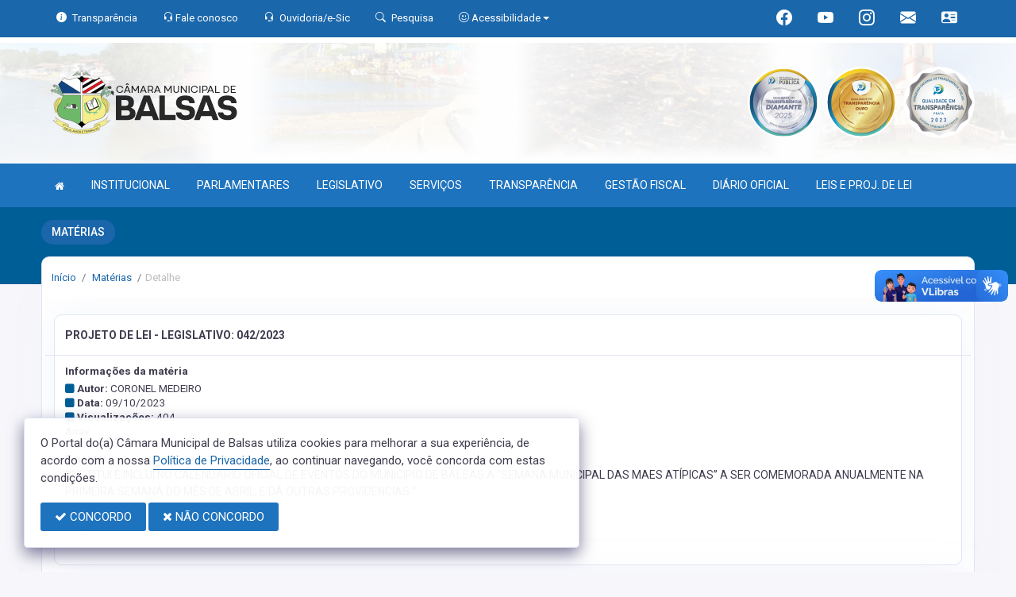

--- FILE ---
content_type: text/html; charset=UTF-8
request_url: https://www.cmbalsas.ma.gov.br/materias/2406
body_size: 12510
content:
<!doctype html>
<html xmlns="http://www.w3.org/1999/xhtml" lang="pt-br" xml:lang="pt-br" dir="ltr">

	<head>
		<!-- META DATA -->

		 <meta charset="UTF-8">
<meta name='viewport' content='width=device-width, initial-scale=1.0, user-scalable=0'>
<meta http-equiv="X-UA-Compatible" content="IE=edge">
<meta name="description" content="Portal Oficial da Câmara Municipal de Balsas, que traz para o cidadão a transparência, produção legislativa dos vereadores e notícias sobre tudo o que acontece no Município.">
<meta name="author" content="Câmara Municipal de Balsas">
<meta name="keywords" content="Transparência, Notícias, Municípios, Leis, Publicações, LRF, Lei de responsabilidade fiscal, Diário, Portarias, Decretos, Matérias, Vereadores, Comissões, Sessões, Diárias, Receitas, Despesas, Câmara Municipal de Balsas, Câmara Municipal de">
<meta property="og:type" content="website" />
<meta property="og:title" content="Câmara Municipal de Balsas" />
<meta property="og:description" content="Portal Oficial da Câmara Municipal de Balsas, que traz para o cidadão a transparência, produção legislativa dos vereadores e notícias sobre tudo o que acontece no Município." />
<meta property="og:image" content="https://www.cmbalsas.ma.gov.br/imagens/TopoTimbre.png" />
<meta property="og:image:type" content="image/png">
<meta property="og:site_name" content="https://www.cmbalsas.ma.gov.br" />
<meta property="og:locale" content="pt_BR" />
<meta name="facebook-domain-verification" content="scggn2z8wtvh1czk9vzqc9mywxd7m8" />
<link rel="icon" type="image/png" href="https://www.cmbalsas.ma.gov.br/imagens/TopoTimbre.png" sizes="32x32" />
<link rel="shortcut icon" type="image/x-icon" href="/imagens/icomuni.png" />
<link href="https://fonts.googleapis.com/css?family=Roboto=swap" rel="stylesheet">
<!--SÓ PARA O SITE meritiprevi.rj.gov.br-->
<!--CERTOS SCRIPT'S SÓ FUNCIONAM SE ESTIVEREM DENTRO DE -->
<!--<script type="text/javascript">window.$crisp=[];window.CRISP_WEBSITE_ID="a11fcb8a-fb1a-4552-98c3-376b516d0bd7";(function(){d=document;s=d.createElement("script");s.src="https://client.crisp.chat/l.js";s.async=1;d.getElementsByTagName("head")[0].appendChild(s);})();</script>-->
<!--SÓ PARA O SITE meritiprevi.rj.gov.br-->
<!-- Title -->
<title>Câmara Municipal de Balsas</title>

<script type="application/ld+json">
{
  "@context": "https://schema.org",
  "@type": "GovernmentOrganization",
  "name": "Câmara Municipal de Balsas",
  "alternateName": "Câmara Municipal de Balsas",
  "url": "https://www.cmbalsas.ma.gov.br",
  "logo": "https://www.cmbalsas.ma.gov.br/imagens/TopoTimbre.png",
  "image": "https://www.cmbalsas.ma.gov.br/imagens/TopoTimbre.png",
  "description": "Portal Oficial da Câmara Municipal de Balsas, que traz para o cidadão a transparência, produção legislativa dos vereadores e notícias sobre tudo o que acontece no Município.",
  "address": {
    "@type": "PostalAddress",
    "streetAddress": "Rua José Noleto, 2008, Potosi",
    "addressLocality": "Balsas",
    "addressRegion": "MA",
    "postalCode": "65800000",
    "addressCountry": "BR"
  },
  "telephone": "+55 (99) 3541-2086",
  "email": "camarabalsas@gmail.com",
  "sameAs": [
    "https://www.facebook.com/pages/C%C3%A2mara-Municipal-De-Balsas-MA/1433171666945477",
    "",
    "https://www.instagram.com/cmbalsas/"
]
}
</script> 

		<link rel="stylesheet" href="https://cdn.jsdelivr.net/npm/bootstrap-icons@1.11.3/font/bootstrap-icons.css">
		
		<!-- Bootstrap Css -->
		<link href="/templates/assets/plugins/bootstrap-4.4.1-dist/css/bootstrap.min.css" rel="stylesheet" />

		<!--Jornal cs-->
		<link href="/templates/assets/css/flipbook.style.css" rel="stylesheet" />

		<!-- Font-awesome  Css -->
		<link href="/templates/assets/css/icons.css" rel="stylesheet"/>

		<!--Horizontal Menu-->
		<link href="/templates/assets/plugins/horizontal/horizontal-menu/horizontal.css" rel="stylesheet" />

		<!--Select2 Plugin -->
		<link href="/templates/assets/plugins/select2/select2.min.css" rel="stylesheet" />

		<!-- Cookie css -->
		<link href="/templates/assets/plugins/cookie/cookie.css" rel="stylesheet">

		<!-- Auto Complete css -->
		<link href="/templates/assets/plugins/autocomplete/jquery.autocomplete.css" rel="stylesheet">

		<!-- Owl Theme css-->
		<link href="/templates/assets/plugins/owl-carousel/owl.carousel.css" rel="stylesheet" />

		<!-- Custom scroll bar css-->
		<link href="/templates/assets/plugins/scroll-bar/jquery.mCustomScrollbar.css" rel="stylesheet" />

		<!-- Magnific Popup css -->
		<link href="/templates/assets/plugins/magnific-popup/magnific-popup.css" rel="stylesheet">

		<!-- Pretty photo css -->
		<link href="/templates/assets/plugins/prettyphoto/prettyPhoto.css" rel="stylesheet">

		<!-- DateRange Picker css -->
		<link rel="stylesheet" type="text/css" href="https://cdn.jsdelivr.net/npm/daterangepicker/daterangepicker.css" />

		<!-- Default Css -->
		<link href="/templates/assets/css/default.css" rel="stylesheet"> 

		<!-- Color-Skins -->

		<link href="/css/sweetalert2.min.css"  rel="stylesheet"/>

		<!-- Dashboard Css -->
		<link href="/templates/assets/css/style.css?v=2.1" rel="stylesheet" />

		<link id="theme" href="/css/color.css?v=2.1"  rel="stylesheet"/>

	</head>
	<style>
		.radio:hover{
			cursor: pointer;
		}
		#alterMovBtnPG .card_float{
		transition: 400ms;
		}

		#alterMovBtnPG .card_float:hover{
		cursor: pointer;
		transform: scale(1.1, 1.1);
		margin-top: -10px;
		}
	</style>
	<body>


		<!-- VLibras -->
		<div vw class="enabled">
			<div vw-access-button class="active"></div>
			<div vw-plugin-wrapper>
			<div class="vw-plugin-top-wrapper"></div>
			</div>
		</div>
		<script src="https://vlibras.gov.br/app/vlibras-plugin.js" defer></script>
		<script defer>
			document.addEventListener('DOMContentLoaded', function() {
			new window.VLibras.Widget('https://vlibras.gov.br/app');
			});
		</script>
		<!-- VLibras -->

		<!--Loader
		<div id="global-loader">
			<img src="/templates/assets/images/products/products/loader.png" class="loader-img floating" alt="">
		</div>-->
									<!--Topbar-->
		<div class="header-main header-style03 " >
			<div class="top-bar top-desktop py-6 px-0" style="background-image: url('/imagens/top/Background44.jpg'); background-position: center; background-repeat: no-repeat; background-size: cover" >
				
										<div class="row" style="justify-content: center !important;">
							<div class="w-100">
								<div class="top-bar-center clearfix topo-header" style="background-color: #1E73BE !important;">
									<div class="container px-5">
									<ul class="custom align-items-center justify-content-start">
										<li class="resp-topo" style="margin-bottom: 0px;"><a href="/acessoainformacao" style="color: #fff;"><i class="bi bi-info-circle-fill mr-1" style="color: white !important;"></i><span class="hidden-sm"> Transparência </span></a></li>
										<li class="resp-topo" style="margin-bottom: 0px;"><a href="/ouvidoriaformulario" style="color: white !important;"></i><span class="hidden-sm"><i class="bi bi-headset" style="color: white !important;" aria-hidden="true"></i> Fale conosco</span></a></li>
										<li class="resp-topo" style="margin-bottom: 0px;"><a href="/ouvidoria" style="color: white !important;"><i class="bi bi-headset mr-1" style="color: white !important;"></i><span class="hidden-sm"> Ouvidoria/e-Sic</span></a></li>
										<li class="resp-topo" style="margin-bottom: 0px;"><a href="/pesquisa" style="color: white !important;"><i class="bi bi-search mr-1" title="Pesquisar" style="color: white !important;"></i> <span class="hidden-sm">Pesquisa</span></a></li>
										<li class="dropdown resp-topo" style="margin-bottom: 0px;">
											<a href="#" accesskey="1" class="dropdown-toggle" data-toggle="dropdown" style="color: white !important;cursor: pointer;" title="Página sobre comandos de acessibilidade do usuário">
												<i class="bi bi-emoji-smile" style="color: white !important;"></i> 
												<span class="hidden-sm">Acessibilidade</span></a>

												<ul class="dropdown-menu dropdown-menu-right dropdown-menu-acessibilidade controle-fonte" style="min-width: 150px; color: #000;">
													<li><a href="/acessibilidade" title="Acessibilidade"><i class="bi bi-emoji-smile"></i> <span class="hidden-sm"> Sobre </span></a></li>
													<li><a id="contrast-font" accesskey="3" onclick="window.toggleContrast()" title="Página com cores de maior contraste (Alt+3)"  style="cursor: pointer;"><i class="bi bi-toggles"></i> <span class="hidden-sm"><u>C</u>ontraste</span></a></li>
													<!--
													<li><a id="increase-font" style="cursor: pointer;" title="Aumentar fonte (Alt+A)"><i class="bi bi-plus-square"></i> <span class="hidden-sm"> <u>A</u>umentar</span></a></li>
													<li><a id="decrease-font" style="cursor: pointer;" title="Diminuir fonte (Alt+Shift+D)"><i class="bi bi-dash-square"></i> <span class="hidden-sm"><u>D</u>iminuir</span></a></li>
													-->
													<li><a onclick="alterarFonte(1)" style="cursor: pointer;" title="Aumentar fonte (Alt+A)"><i class="bi bi-plus-square"></i> <span class="hidden-sm"> <u>A</u>umentar</span></a></li>
													<li><a onclick="alterarFonte(-1)" style="cursor: pointer;" title="Diminuir fonte (Alt+Shift+D)"><i class="bi bi-dash-square"></i> <span class="hidden-sm"><u>D</u>iminuir</span></a></li>
													
													<li><a href="https://www.gov.br/governodigital/pt-br/vlibras" target="_blank" style="cursor: pointer;" title="Página libras do governo federal"><i class="fa fa-hand-paper-o"></i> <span class="hidden-sm">Libras</span> </a></li>
													<li><a href="/mapadosite"><i class="bi bi-diagram-3-fill" title="Mapa do site"></i> <span class="hidden-sm">Mapa do site</span></a></li>
													
												</ul>
											
											
										</li>
									
										<li style="margin-left: auto;"></li>
										<!-- REDES SOCIAIS -->
										 <li class="resp-topo"><a style="margin-bottom: 0px; color: #fff; font-size: 20px;"
											href="https://www.facebook.com/pages/C%C3%A2mara-Municipal-De-Balsas-MA/1433171666945477" target="_blank"><i class="bi bi-facebook" style="color: #fff !important;"></i></a>
										</li> 										
																				 <li class="resp-topo"><a style="margin-bottom: 0px; color: #fff; font-size: 20px;"
												href="https://www.youtube.com/@camaramunicipaldebalsas3062" target="_blank"><i class="bi bi-youtube" style="color: #fff !important; font-size: 20px;"></i></a></li>
																			
																				 <li class="resp-topo"><a style="margin-bottom: 0px; color: #fff;"
												href="https://www.instagram.com/cmbalsas/" target="_blank"><i
													class="bi bi-instagram" style="color: #fff !important; font-size: 20px;"></i></a></li> 				
										 <li class="resp-topo"><a style="margin-bottom: 0px;"
											href="https://webmail-seguro.com.br/cmbalsas.ma.gov.br/" target="_blank"><i class="bi bi-envelope-fill" style="color: #fff !important; font-size: 20px;"></i></a>
										</li> 
																					<li class="resp-topo"><a style="margin-bottom: 0px;"
												href="https://www.gabinete.assesi.com/cmbalsas/login" target="_blank" title="Gabinete online"><i class="bi bi-person-vcard-fill" style="color: #fff !important; font-size: 20px;"></i></a>
											</li>
																				<!--REDES SOCIAIS-->
									</ul>
								</div>
							</div>
							</div>
						</div>
				
														<div class="col-md-12">
						<div class="row fitaflex">
							<div class="col-md-2 fita" style="margin-bottom:0px; border-top: 7px solid #FFFFFF;"></div>
							<div class="col-md-2 fita" style="margin-bottom:0px; border-top: 7px solid #FFFFFF;"></div>
							<div class="col-md-2 fita" style="margin-bottom:0px; border-top: 7px solid #FFFFFF;"></div>
							<div class="col-md-2 fita" style="margin-bottom:0px; border-top: 7px solid #FFFFFF;"></div>
							<div class="col-md-2 fita" style="margin-bottom:0px; border-top: 7px solid #FFFFFF;"></div>
							<div class="col-md-2 fita" style="margin-bottom:0px; border-top: 7px solid #FFFFFF;"></div>
						</div>
					</div>
													
					<div class="container">
						<div class="row">
						<div class="col-xl-6 col-lg-6 col-sm-6 col-6">
							<div class="top-bar-left d-flex logo-centralizada">
								<div class="clearfix" style="transform: translate(0px, 15px);">
									
									<a href="/" class="header-search-logo">
										<img src="/imagens/logo.png" height="120" alt="Câmara Municipal de Balsas">
									</a>
									
									
								</div>
								
							</div>
						</div>
						<div class="col-xl-6 col-lg-6 col-sm-6 col-6">
							<div style="text-align: right; margin-top: 30px;">
								 <a href='/selos' class='break-responsive-header' style='margin-left: 5px'> <img class='border-0' src='/imagens/imagensselos/atricon-diamante-2025-p.png' alt='Selo ATRICON Diamante 2025' title='Selo ATRICON Diamante 2025' style='max-width: 90.1px;'> </a>  <a href='/selos' class='break-responsive-header' style='margin-left: 5px'> <img class='border-0' src='/imagens/imagensselos/atricon-ouro-2024-p.png' alt='Selo ATRICON Ouro 2024' title='Selo ATRICON Ouro 2024' style='max-width: 90.1px;'> </a>  <a href='/selos' class='break-responsive-header' style='margin-left: 5px'> <img class='border-0' src='/imagens/imagensselos/atricon-prata-2023-p.png' alt='Selo ATRICON Prata 2023' title='Selo ATRICON Prata 2023' style='max-width: 90.1px;'> </a> 							</div>
						</div>
						
					</div>
				</div>
			</div>

			<div class="top-bar top-resp pb-6 px-0" style="background-image: url('/imagens/top/Background44.jpg'); background-position: center;" >
				
                <div class="row" style="justify-content: center !important;"> 
                <div class="w-100">
                    <div class="top-bar-center clearfix topo-header" style="background-color: #1E73BE !important;">
                        <div class="container">
                        <ul class="custom align-items-center justify-content-start">
                            <li class="resp-topo mr-2 font-weight-bold" style="margin-bottom: 0px;"><a href="/acessoainformacao" style="color: #fff;"><i class="bi bi-info-circle-fill mr-1" style="color: white !important;"></i><span> Transparência </span></a></li>
                            <li class="resp-topo mr-2 font-weight-bold" style="margin-bottom: 0px;"><a href="/ouvidoria" style="color: #fff;"><i class="bi bi-headset mr-1" style="color: white !important;"></i><span> Ouvidoria</span></a></li>
                            <li class="resp-topo mr-2 font-weight-bold" style="margin-bottom: 0px;"><a href="/pesquisa" style="color: #fff;"><i class="bi bi-search mr-1" style="color: white !important;"></i><span> Pesquisa</span></a></li>
                            <li class="dropdown resp-topo font-weight-bold" style="margin-bottom: 0px;">
                                <a href="#" accesskey="1" class="dropdown-toggle" data-toggle="dropdown" style="color: white !important;cursor: pointer;" title="Página sobre comandos de acessibilidade do usuário">
                                    <i class="bi bi-emoji-smile" style="color: white !important;"></i> 
                                    <span>Acessibilidade</span></a>

                                    <ul class="dropdown-menu dropdown-menu-right dropdown-menu-acessibilidade" style="min-width: 150px; color: #000;">
                                        <li><a href="/acessibilidade" title="Acessibilidade"><i class="bi bi-emoji-smile"></i> <span> Sobre </span></a></li>
                                        <li><a id="contrast-font" accesskey="3" onclick="window.toggleContrast()" title="Página com cores de maior contraste (Alt+3)"  style="cursor: pointer;"><i class="bi bi-toggles"></i> <span><u>C</u>ontraste</span></a></li>
                                        <li><a id="increase-font" style="cursor: pointer;" title="Aumentar fonte (Alt+A)"><i class="bi bi-plus-square"></i> <span> <u>A</u>umentar</span></a></li>
                                        <li><a id="decrease-font" style="cursor: pointer;" title="Diminuir fonte (Alt+Shift+D)"><i class="bi bi-dash-square"></i> <span><u>D</u>iminuir</span></a></li>
                                        <li><a href="https://www.gov.br/governodigital/pt-br/vlibras" target="_blank" style="cursor: pointer;" title="Página libras do governo federal"><i class="fa fa-hand-paper-o"></i> <span>Libras</span> </a></li>
                                        <li><a href="/mapadosite"><i class="bi bi-diagram-3-fill" title="Mapa do site"></i> <span>Mapa do site</span></a></li>
                                        											<li><a href="https://www.gabinete.assesi.com/cmbalsas/login"><i class="bi bi-person-vcard-fill" title="Gabinete online"></i> <span>Gabinete online</span></a></li>
										                                    </ul>
                                
                                
                            </li>
                        
                        
                        </ul>
                    </div>
                </div>
                </div>
            </div>
    
                    <div class="col-md-12">
            <div class="row fitaflex">
                <div class="col-md-2 fita" style="margin-bottom:0px; border-top: 7px solid #FFFFFF;"></div>
                <div class="col-md-2 fita" style="margin-bottom:0px; border-top: 7px solid #FFFFFF;"></div>
                <div class="col-md-2 fita" style="margin-bottom:0px; border-top: 7px solid #FFFFFF;"></div>
                <div class="col-md-2 fita" style="margin-bottom:0px; border-top: 7px solid #FFFFFF;"></div>
                <div class="col-md-2 fita" style="margin-bottom:0px; border-top: 7px solid #FFFFFF;"></div>
                <div class="col-md-2 fita" style="margin-bottom:0px; border-top: 7px solid #FFFFFF;"></div>
            </div>
        </div>
                
        <div class="container">
            <div class="row">
            <div class="col-xl-12 col-lg-12 col-sm-12 col-12">
                <div class="top-bar-left d-flex logo-centralizada">
                    <div class="clearfix" style="transform: translate(0px, 15px);">
                        
                        <a href="/" class="header-search-logo">
                            <img src="/imagens/logo.png" height="120" alt="Câmara Municipal de Balsas">
                        </a>
                         <a href='/selos' class='break-responsive-header' style='margin-left: 5px'> Array </a>  <a href='/selos' class='break-responsive-header' style='margin-left: 5px'> Array </a>  <a href='/selos' class='break-responsive-header' style='margin-left: 5px'> Array </a>                         
                    </div>
                    
                </div>
            </div>
            
        </div>
    </div>
</div>
			

			<!-- Mobile Header -->
			<div class="sticky">
				<div class="horizontal-header clearfix ">
					<div class="container">
						<a id="horizontal-navtoggle" class="animated-arrow"><span></span></a>
						<!--
						<span class="smllogo"><a href="/" class="d-flex logo-height logo-svg">
							<img src="/imagens/logo.png" height="40" alt="image" class="hidden-sm"  ></a>
						</span>
						-->
					</div>
				</div>
			</div>
			<!-- /Mobile Header -->

			<div class="horizontal-main bg-dark-transparent clearfix" >
				<div class=" header-style horizontal-mainwrapper container clearfix">
					<!--Nav-->
					<nav class="horizontalMenu clearfix d-md-flex">
						<ul class="horizontalMenu-list">

														<li><a href="/"><i class="fa fa-home mr-0" style="font-size: 13px;" ></i></a></li>
							
																									<li><a href="#">INSTITUCIONAL </a>
										
										<ul class="sub-menu">
																							
													
												<li><a href="/acamara.php" >SOBRE A CÂMARA</a></li>
																																			
													
												<li><a href="/ouvidoria"  target="_blank" >OUVIDORIA</a></li>
																																			
													
												<li><a href="/sic"  target="_blank" >E-SIC</a></li>
																																			
													
												<li><a href="/leis?car=11" >LEI ORGÂNICA</a></li>
																																			
													
												<li><a href="/leis?car=15" >REGIMENTO INTERNO</a></li>
																																			
													
												<li><a href="/dicionario.php" >DICIONÁRIO LEGISLATIVO</a></li>
																																			
													
												<li><a href="/papelvereador.php" >PAPEL DO VEREADOR</a></li>
																																			
													
												<li><a href="/papelcamara.php" >PAPEL DA CÂMARA</a></li>
																																			
													
												<li><a href="/arquivos/16/LEIS%20MUNICIPAIS_441_1990_0000001.pdf"  target="_blank" >ESTATUTO DOS SERVIDORES PÚBLICOS</a></li>
																																			
													
												<li><a href="/informa.php" >NOTÍCIAS</a></li>
																																			
													
												<li><a href="/videos.php" >VÍDEOS</a></li>
																																	</ul>

																																		<li><a href="#">PARLAMENTARES </a>
										
										<ul class="sub-menu">
																							
													
												<li><a href="/vereadores/17" >PAULO EDUARDO COELHO JUNIOR</a></li>
																																			
													
												<li><a href="/vereadores/7" >GUILHERME DALL AGNOL</a></li>
																																			
													
												<li><a href="/vereadores/18" >RAFAEL DE SOUSA NUNES</a></li>
																																			
													
												<li><a href="/vereadores/20" >ARNALDO GOMES DE SOUSA</a></li>
																																			
													
												<li><a href="/vereadores/283" >CLERISTON SOUSA VIANA</a></li>
																																			
													
												<li><a href="/vereadores/49" >GREYSSON DA SILVA CARVALHO</a></li>
																																			
													
												<li><a href="/vereadores/50" >HELIO SOUSA NETO</a></li>
																																			
													
												<li><a href="/vereadores/51" >HIGINO LOPES DOS SANTOS NETO</a></li>
																																			
													
												<li><a href="/vereadores/10" >ISAURA FERREIRA OLIVEIRA</a></li>
																																			
													
												<li><a href="/vereadores/52" >JEONE DUARTE PEREIRA</a></li>
																																			
													
												<li><a href="/vereadores/55" >PRISCILA CAMARGO CARACA ALBUQUERQUE</a></li>
																																			
													
												<li><a href="/vereadores/54" >RAIMUNDO NONATO CARDOSO NOGUEIRA</a></li>
																																			
													
												<li><a href="/vereadores/56" >SALMI LUIS NICARETTA</a></li>
																																			
													
												<li><a href="/vereadores/57" >TIAGO ROCHA BARROS</a></li>
																																			
													
												<li><a href="/vereadores/58" >VALMIR SANTOS CARVALHO</a></li>
																																			
													
												<li><a href="/vereadores/9" >CARMEM ELETICIA OLIVEIRA RODRIGUES</a></li>
																																			
													
												<li><a href="/vereadores/48" >DAYANARA SANTANA MIRANDA</a></li>
																																	</ul>

																																		<li><a href="#">LEGISLATIVO </a>
										
										<ul class="sub-menu">
																							
													
												<li><a href="/leis?dtini=&dtfim=&secr=&cat=97&exer=&descr=&nun=&car="  target="_blank" >ESTRUTURA ORGANIZACIONAL</a></li>
																																			
													
												<li><a href="/vereadores" >GALERIA DE VEREADORES</a></li>
																																			
													
												<li><a href="/sessao.php" >SESSÕES (ATAS, PAUTAS E CHAMADA DOS VEREADORES)</a></li>
																																			
													
												<li><a href="https://www.youtube.com/@camaramunicipaldebalsas3062/streams"  target="_blank" >SESSÕES ONLINE (TRANSMISSÕES ONLINE)</a></li>
																																			
													
												<li><a href="/materias.php" >PROPOSIÇÕES E MATÉRIAS (PROJETOS DE LEI)</a></li>
																																			
													
												<li><a href="https://www.cmbalsas.ma.gov.br/publicacoes?dtini=&dtfim=&cat=33&secr=&exer=&descr="  target="_blank" >JULGAMENTO DAS CONTAS DO EXERCUTIVO</a></li>
																																			
													
												<li><a href="/publicacoes?dtini=&dtfim=&cat=38&secr=&exer=&descr="  target="new" >VOTAÇÃO NOMINAL (MATÉRIAS LEGISLATIVAS)</a></li>
																																			
													
												<li><a href="/legislaturas.php" >LEGISLATURA</a></li>
																																			
													
												<li><a href="/publicacoes?dtini=&dtfim=&cat=35&secr=&exer=&descr="  target="_blank" >VERBA INDENIZATÓRIA </a></li>
																																			
													
												<li><a href="/arquivos/593/GASTOS%20PARLAMENTARES%20LEGISLACAO__2023_0000001.pdf"  target="_blank" >GASTOS PARLAMENTARES LEGISLAÇÃO </a></li>
																																			
													
												<li><a href="/parlamentares" >PARLAMENTARES</a></li>
																																			
													
												<li><a href="/mesadiretora.php" >MESA DIRETORA</a></li>
																																			
													
												<li><a href="/comissoes.php" >COMISSÕES</a></li>
																																	</ul>

																																		<li><a href="#">SERVIÇOS </a>
										
										<ul class="sub-menu">
																							
													
												<li><a href="http://datacenter.aossoftware.com.br:8053/sipweb/trabalhador/login/login.xhtml"  target="_blank" >CONTRACHEQUE ONLINE</a></li>
																																	</ul>

																										
									<li><a href="/acessoainformacao.php">TRANSPARÊNCIA</a></li>
																										
									<li><a href="/lrf.php">GESTÃO FISCAL</a></li>
																										
									<li><a href="https://www.diariooficial.uvcm.com.br/">DIÁRIO OFICIAL</a></li>
																																		<li><a href="#">LEIS E PROJ. DE LEI </a>
										
										<ul class="sub-menu">
																							
													
												<li><a href="/leis" >LEIS MUNICIPAIS</a></li>
																																			
													
												<li><a href="http://legislacao.al.ma.gov.br/ged/busca.html;jsessionid=krhU815zcu-7u2_-ua_oYluTgy5Th3hIKvIcI9LF.intranet?dswid=-2894" >LEIS ESTADUAIS</a></li>
																																			
													
												<li><a href="http://www4.planalto.gov.br/legislacao/portal-legis/legislacao-1/leis-ordinarias" >LEIS FEDERAIS</a></li>
																																			
													
												<li><a href="/materias?dtini=&dtfim=&ver=&tipo=4&sit=&cat=&descr=&exer=" >PROJETOS DE LEI - EXECUTIVO</a></li>
																																			
													
												<li><a href="/materias?dtini=&dtfim=&ver=&tipo=7&sit=&cat=&descr=&exer=" >PROJETOS DE LEI - LEGISLATIVO</a></li>
																																	</ul>

																						</ul>
					</nav>
					<!--Nav-->
				</div>
				<div class="body-progress-container">
					<div class="progress-bar progress-bar-striped progress-bar-animated bg-success" id="myBar"></div>
				</div>
			</div>
		</div>


		<!-- <aside id="sticky-social">
			<ul>
				 <li><a class="entypo-webmail" href="https://webmail-seguro.com.br/cmbalsas.ma.gov.br/" target="_blank"><i class="fa fa-envelope"></i> <span>WebMail</span> </a></li> 				
									 <li><a class="entypo-facebook" href="https://www.facebook.com/pages/C%C3%A2mara-Municipal-De-Balsas-MA/1433171666945477" target="_blank"><i class="fa fa-facebook"></i> <span>Facebook</span> </a></li> 										 <li><a class="entypo-youtube" href="https://www.youtube.com/@camaramunicipaldebalsas3062" target="_blank"><i class="fa fa-youtube"></i> <span>Youtube</span> </a></li> 																				 <li><a class="entypo-instagram" style="background-color: #cd486b;" href="https://www.instagram.com/cmbalsas/" target="_blank"><i class="fa fa-instagram"></i> <span style="background-color: #cd486b;">Instagram</span> </a></li> 				
			</ul>
		</aside> -->
		<!-- VLibras -->
				<!-- VLibras -->
		<!-- 
		<div class="controle-fonte">
			<button onclick="alterarFonte(1)">A+</button>
			<button onclick="alterarFonte(-1)">A-</button>
			<button onclick="resetarFonte()">Reset</button>
		  </div>
		  -->		
		

<div>
                            <div class="banner-1 cover-image pt-4 bg-background2 background2-largura"
                data-image-src="/templates/assets/images/pngs/2.png"
                style="padding-bottom: 40px; margin-bottom: -35px;">
                                    
                    <div class="header-text1 mb-0">
                        <div class="container">
                            <div class="row">
                                <div class="col-12">
                                    <div class="text-white">
                                        <h2 class="subject-title mr-0 font-weight-semibold bg-secondary p-2-new"
                                            style="margin-bottom: 9.5px; text-align: center !important; float: left; border-radius: 50px; text-transform: uppercase;">
                                            <span class="p-0"
                                                style="text-align: center !important; text-align: center !important; padding-left: 15px; padding-right: 15px;">Matérias</span>
                                        </h2>
                                    </div>
                                </div>

                            </div>
                        </div>
                    </div>
                </div>
                <div class="container">
                    <div class="row">
                        <div class="col-xl-12 col-lg-12 col-md-12 d-block mx-auto">
                            <div class="card pt-4 pb-4 card-breadcrumb" style="margin-bottom: -10px; ">
                                <div class="subject-breadcrumb col-12">
                                    <ol class="breadcrumb">
                                        <li class="breadcrumb-item"><a href="/">Início</a></li>
                                        <!--                                                                                     <li class="breadcrumb-item"><a href="/materias">materias</a></li>
                                                                    <li class="breadcrumb-item active" aria-current="page">detalhe</li>
                                                                          -->

                                        
                                        
                                        
                                        
                                        
                                        
                                        
                                        
                                        
                                        
                                        
                                        
                                        
                                        
                                        
                                        
                                                                                <li class="breadcrumb-item"><a href="/materias"> Matérias </a>
                                        </li>
                                        
                                        <li class="breadcrumb-item active">Detalhe</li>
                                        

                                    </ol>
                                </div>
                            </div>
                        </div>
                    </div>
                </div>

            </div>
            

		<!--Add listing-->
		<section class="sptb pd-2">
			<div class="container">
				<div class="row" style="padding: 12px; padding-top: 0px;">
					<div class="col-xl-12 col-lg-12 col-md-12 container-border-radius marcjs">
						
						
													<div class="card">
		<div class="card-header row">
		<div class="col-sm-6">
			<h3 class="card-title"> PROJETO DE LEI - LEGISLATIVO: 042/2023 </h3>
		</div>
		<div class="col-sm-6">
			
					</div>
	</div>
		<div class="card-body">

		<div class="item-user mt-1">
			<div class="row">
				<div class="col-md-12">
											<input type="hidden" name="VServer" id="vserver" value="cmbalsas.ma.gov.br">
						<input type="hidden" name="Vid" id="vidd" value="2406">
						<input type="hidden" name="VPag" id="vpagg" value="materias">
					
											<h6 class="mb-2"> <strong> Informações da matéria </strong> </h6>
										
											<h6 class="font-weight-normal mb-1"><i class="fa fa-square" style="color:#005E97"></i> <strong>Autor: </strong>CORONEL MEDEIRO</h6>
																<h6 class="font-weight-normal mb-1"><i class="fa fa-square" style="color:#005E97"></i> <strong>Data: </strong>09/10/2023</h6>
					
											<h6 class="font-weight-normal mb-1"><i class="fa fa-square" style="color:#005E97"></i> <strong> Visualizações: </strong> <span id="quantinforma"></span></h6>
					
					
					
					
					
					
					
					
					
					
					
					
					
					
					
					
										
					
											<h6 class="font-weight-normal mb-1">Array</h6>
					
					
					
					
									</div>
			</div>
		</div>

		<div class="mb-0">
			<!--
							
				<p class="text mb-0">Array</p>
			
			
						-->
							<h6 class='mt-4 mb-1'><strong> Ementa </strong></h6>
				<p class="text mb-0">“INSTITUI E INCLUI NO CALENDÁRIO OFICIAL DE EVENTOS DO MUNICIPIO DE BALSAS A “SEMANA MUNICIPAL DAS MAES ATÍPICAS” A SER COMEMORADA ANUALMENTE NA PRIMEIRA SEMANA DO MÊS DE ABRIL, E DÁ OUTRAS PROVIDENCIAS “</p>
			
						
						
		</div>

		
		
		 
		<h4 class="card-title mt-5 mb-4">Arquivos</h4>
		<div class="row">
												</div>

				
		<br>
	</div>
	
</div>


													<div class="row ">
  <div class="col-md-12 col-xl-12">
    <div class="card" id="">
      <div class="cabeca-card" style="padding: 0;">
        <ul class="nav nav-tabs" role="tablist" style="padding: 0;">


                              <li class="nav-item">
            <a class="nav-link active" id="nav-0" style=" font-size: 14px;" data-toggle="tab" href="#tab-0" role="tab" aria-controls="tab-0" aria-selected="true"><i class="fa fa-file-text-o"></i> Trâmite</a>
          </li>
                                          <li class="nav-item">
              <a class="nav-link" id="nav-1" style=" font-size: 14px;"  data-toggle="tab" href="#tab-1" role="tab" aria-controls="tab-1" aria-selected="false"><i class="fa fa-address-card-o"></i> Autores e subescritores</a>
            </li>
                        
      
        
        </ul>
      </div>
      <div class="card-body">
        <div class="tab-content">
                      <div class="tab-pane fade  show active " id="tab-0" role="tabpanel" aria-labelledby="nav-0">
              <h6 class="title"> <strong> Informações dos trâmites da matéria </strong> 
  </h6>	
	<div class="table-responsive push">
		<table class="table table-striped table-bordered table-hover " id="table-1">
			<thead style="background-color: rgb(246, 244, 249);">
								<tr>
												<th class="font-weight-bold" style="">Data</th>
												<th class="font-weight-bold" style="">Fase</th>
												<th class="font-weight-bold" style="">Vinculação</th>
												<th class="font-weight-bold" style="">Situação</th>
												<th class="font-weight-bold" style="">Observação</th>
									</tr>
							</thead>
			<tbody>
								<tr>
										<td data-title='' style="" class="pl-lg-1 pt-lg-1">09/10/2023 09:00:00</td>
										<td data-title='' style="" class="pl-lg-1 pt-lg-1">LEITURA E APRESENTAÇÃO DA MATÉRIA&nbsp;</td>
										<td data-title='' style="" class="pl-lg-1 pt-lg-1">35ª (TRIGÉSIMA QUINTA) SESSÃO ORDINÁRIA DA  DE 9 DE OUTUBRO DE 2023 - PEQUENO EXPEDIENTE (PAUTA)&nbsp;<span class='length-title'> <b><a href='/sessoes/87'><i>mais</i></a></b> </span></br>AGENTE: MARGARIDA DE ABREU DE OLIVEIRA</td>
										<td data-title='' style="" class="pl-lg-1 pt-lg-1">FAVORAVEL&nbsp;</td>
										<td data-title='' style="" class="pl-lg-1 pt-lg-1">&nbsp;</td>
									</tr>
								
			</tbody>
		</table>
    			</div>

	

            </div>
                      <div class="tab-pane fade  " id="tab-1" role="tabpanel" aria-labelledby="nav-1">
              <h6 class="title"> <strong> Informações dos autores e subescritores </strong> 
  </h6>	
	<div class="table-responsive push">
		<table class="table table-striped table-bordered table-hover " id="table-1">
			<thead style="background-color: rgb(246, 244, 249);">
								<tr>
												<th class="font-weight-bold" style="">Nome</th>
												<th class="font-weight-bold" style="">Cargo</th>
												<th class="font-weight-bold" style="">Partido</th>
												<th class="font-weight-bold" style="">Autoria</th>
												<th class="font-weight-bold" style="width: 5%;">Ações</th>
									</tr>
							</thead>
			<tbody>
								<tr>
										<td data-title='' style="" class="pl-lg-1 pt-lg-1"><p class="mb-1 mt-1">CORONEL MEDEIRO</p></td>
										<td data-title='' style="" class="pl-lg-1 pt-lg-1"><p class="mb-1 mt-1">VEREADOR(A)</p></td>
										<td data-title='' style="" class="pl-lg-1 pt-lg-1"><p class="mb-1 mt-1">PSL</p></td>
										<td data-title='' style="" class="pl-lg-1 pt-lg-1"><p class="mb-1 mt-1"> Autor </p></td>
										<td data-title='' style="" class="pl-lg-1 pt-lg-1"><p class="text-center mb-1 mt-1"><a class="btn btn-secondary btn-sm" href="/vereadores/12"><i class="fa fa-eye"></i></a> </p> </td>
									</tr>
								
			</tbody>
		</table>
    			</div>

	

            </div>
                  </div>
      </div>
    </div>
  </div>
</div>
											</div>

				</div>
			</div>
		</section>
		

					<section class="sptb bg-camara pt-0">
	<div class="container ">
		<div class="row align-items-center" style="padding: 10px; margin-inline: .5px">
			<div class="col-xl-6 col-lg-6 col-md-6">
				<div class="section-title center-block text-center pb-0">
					<p style="font-size: 1.50rem; font-weight: 500;">Qual o seu nível de satisfação com essa página?</p>
					
				</div>
			</div>

			<div class="col-xl-6 col-lg-6 col-md-6">
				<div class="wrapper d-flex flex-row justify-content-center " >

					
					<div class="p-2 bd-highlight">
						<div class="item-card overflow-hidden">
							<div class="radio-image" id="nota2" data-toggle="modal" data-target="#satisfacao">
								<i class="iconota-nota2" title="Muito insatisfeito"></i>
							
							</div>
						</div>
					</div>
					
					<div class="p-2 bd-highlight">
						<div class="item-card overflow-hidden">
							<div class="radio-image" id="nota4" data-toggle="modal" data-target="#satisfacao">
								<i class="iconota-nota4" title="Pouco insatisfeito"></i>
							
							</div>
						</div>
					</div>
					<div class="mSatisfeito p-2 bd-highlight">
						<div class="item-card overflow-hidden">
							<div class="radio-image" id="nota6" data-toggle="modal" data-target="#satisfacao">
								<i class="iconota-nota6" title="Neutro"></i>
							
							</div>
						</div>
					</div>
					<div class="p-2 bd-highlight">
						<div class="item-card overflow-hidden" >
							<div class="radio-image" id="nota8" data-toggle="modal" data-target="#satisfacao">
								<i class="iconota-nota8" title="Pouco satisfeito"></i>
							
							</div>
						</div>
					</div>
					<div class="p-2 bd-highlight">
						<div class="item-card overflow-hidden" >
							<div class="radio-image" id="nota10" data-toggle="modal" data-target="#satisfacao">
								<i class="iconota-nota10" title="Muito satisfeito"></i>
							
							</div>
						</div>
					</div>
				</div>
			</div>
				
		</div>
	</div>
</section>
<!--Locations-->


<!-- Message Modal -->
<div class="modal fade" id="satisfacao" tabindex="-1" role="dialog"  aria-hidden="true">
	<div class="modal-dialog" role="document">
		<div class="modal-content">
			<div class="modal-header">
				<h5 class="modal-title" id="examplecontactLongTitle">Preencha as informações</h5>
				<button type="button" class="close" data-dismiss="modal" aria-label="Close">
				  <span aria-hidden="true">&times;</span>
				</button>
			</div>
			<form method="post" action="/dados/satisfacao" class="formsend">
				<div class="modal-body">
				
					<div class="form-group">
						<input type="text" name="Nome" class="form-control" placeholder="Seu nome">
						<input type="hidden" name="VNota" id="nota" >
						<input type="hidden" name="NRegistro" value="2406" >
						<input type="hidden" name="VPagina" value="materias" >
						<input type="hidden" name="LinkCompleto" value="/materias/2406" >
					</div>
					<div class="form-group">
						<input type="email" name="Email" class="form-control" placeholder="Seu email">
					</div>
					<div class="form-group mb-0">
						<textarea class="form-control" name="Observacao" rows="6" placeholder="Deixe seu comentário."></textarea>
					</div>
					<div class="form-group pt-1">
						*Prezado(a), esta avaliação não será analisada como manifestação de Ouvidoria. Servirá apenas para revisarmos e refletirmos sobre as informações disponíveis nesta página.
						</div>
				</div>


			<div class="beforeload"></div>
			<div class="retorno"></div>
			
			<div class="modal-footer">
				<button type="button" class="btn" style="background-color: #e74c3c; color: #fff;" data-dismiss="modal"><i class="fa fa-times"></i> Cancelar</button>
				<button type="submit" class="btn" style="background-color: #27ae60; color: #fff;"><i class="fa fa-paper-plane"></i> Enviar</button>
			</div>
		</form>

		</div>
	</div>
</div>
		
					<!-- footer câmeras -->

<!--Footer Section-->

		<div class="gmaps" style="height: 150px;">
		<iframe title='Rua José Noleto, 2008 - Potosi - CEP: 65800-000 - Balsas/MA'  src="https://www.google.com/maps/embed?pb=!1m18!1m12!1m3!1d988.8776174213579!2d-46.038516106564146!3d-7.519163356793417!2m3!1f0!2f0!3f0!3m2!1i1024!2i768!4f13.1!3m3!1m2!1s0x92d5ef9c281e0d8b%3A0xd36f66ab80c49e3d!2sC%C3%A2mara%20Municipal%20de%20Balsas!5e0!3m2!1spt-BR!2sbr!4v1644322709169!5m2!1spt-BR!2sbr" width="600" height="450" style="border:0;" allowfullscreen="" loading="lazy"></iframe>
	</div>
	
		<section>
		<div class="col-md-12">
			<div class="row fitaflex">
				<div class="col-md-2 fita" style="margin-bottom:0px; border-top: 7px solid #FFFFFF;"></div>
				<div class="col-md-2 fita" style="margin-bottom:0px; border-top: 7px solid #FFFFFF;"></div>
				<div class="col-md-2 fita" style="margin-bottom:0px; border-top: 7px solid #FFFFFF;"></div>
				<div class="col-md-2 fita" style="margin-bottom:0px; border-top: 7px solid #FFFFFF;"></div>
				<div class="col-md-2 fita" style="margin-bottom:0px; border-top: 7px solid #FFFFFF;"></div>
				<div class="col-md-2 fita" style="margin-bottom:0px; border-top: 7px solid #FFFFFF;"></div>
			</div>
		</div>
	</section>
	
<section>
	<footer class=" bg-dark-purple text-white">
		<div class="footer-main border-bottom" style="padding-block: 2rem !important;">
			<div class="container">
				<div class="row">

					<div class="col-lg-3 col-sm-3 col-12">
												<p class="text-white mb-0" style="font-size: 0.95rem; font-weight: 700;"><img src="/imagens/logovazada.png" style="width: auto; border: transparent;" alt="logo"> <br class='break-responsive'>
						</p>
											</div>
					<!-- <div class="col-lg-12 col-sm-12 text-center mb-0 mt-0">
												<a class="btn btn-secondary mt-1" href="/normativosproprios.php"><span
								class="fa fa-file-text"></span> ATOS NORMATIVOS PRÓPRIOS</a>
												<a class="btn btn-secondary mt-1" href="https://www.fenix.com.br/transparencia/receitas_extraorcamentarias?cliente=1511"><span
								class="fa fa-plus-square"></span> RECEITA PREVISTA E ARRECADADA (ATUAL)</a>
												<a class="btn btn-secondary mt-1" href="https://www.fenix.com.br/transparencia/despesas_main?cliente=1511"><span
								class="fa fa-minus-square"></span> DESPESA EMPENHADA, LIQUIDADA E PAGA (ATUAL)</a>
												<a class="btn btn-secondary mt-1" href="/convenios_acordos"><span
								class="fa fa-plus-square"></span> ACORDOS FIRMADOS PELO O ÓRGÃO</a>
												<a class="btn btn-secondary mt-1" href="/acamara"><span
								class="fa fa-sitemap"></span> ESTRUTURA ORGANIZACIONAL</a>
												<a class="btn btn-secondary mt-1" href="/convenios_realizados"><span
								class="fa fa-handshake-o"></span> TRANSFERÊNCIAS VOLUNTÁRIAS REALIZADAS</a>
												<a class="btn btn-secondary mt-1" href="/convenios_recebidos"><span
								class="fa fa-handshake-o"></span> TRANSFERÊNCIAS VOLUNTÁRIAS RECEBIDAS</a>
												<a class="btn btn-secondary mt-1" href="/"><span
								class="fa fa-suitcase"></span> DIÁRIAS</a>
												<a class="btn btn-secondary mt-1" href="/"><span
								class="fa fa-suitcase"></span> DIÁRIAS (LEGISLAÇÃO E VALORES)</a>
												<a class="btn btn-secondary mt-1" href="/perguntaserespostas.php"><span
								class="fa fa-question-circle"></span> PERGUNTAS FREQUENTES FAQ</a>
												<a class="btn btn-secondary mt-1" href="https://radardatransparencia.atricon.org.br/radar-da-transparencia-publica.html"><span
								class="fa fa-info-circle"></span> RADAR DA TRANSPARÊNCIA PÚBLICA</a>
												<a class="btn btn-secondary mt-1" href="/leis?dtini=&dtfim=&cat=97&exer=&descr=&nun=&car="><span
								class="fa fa-sitemap"></span> ESTRUTURA ORGANIZACIONAL (LEGISLAÇÃO)</a>
												<a class="btn btn-secondary mt-1" href="http://143.137.254.24:5656/SCPIWEB_CMDEBALSAS/Default.aspx"><span
								class="fa fa-plus-square"></span> RECEITAS (ATÉ 2024)</a>
												<a class="btn btn-secondary mt-1" href="http://143.137.254.24:5656/SCPIWEB_CMDEBALSAS/?AcessoIndividual=lnkDespesasPor_NotaEmpenho"><span
								class="fa fa-minus-square"></span> DESPESAS (ATÉ 2024)</a>
												<a class="btn btn-secondary mt-1" href="https://www.fenix.com.br/transparencia/receitas_extraorcamentarias?cliente=1511"><span
								class="fa fa-plus-square"></span> DUODÉCIMO (ATUAL)</a>
												<a class="btn btn-secondary mt-1" href="http://143.137.254.24:5656/SCPIWEB_CMDEBALSAS/Default.aspx?AcessoIndividual=LnkTransf"><span
								class="fa fa-plus-square"></span> DUODÉCIMO (ATÉ 2024)</a>
												<a class="btn btn-secondary mt-1" href="https://www.transparencia.ma.gov.br/app/v2/legislacao"><span
								class="bi bi-file-pdf-fill"></span> LEIS ESTADUAIS</a>
											</div> -->

					<div class="col-xl-2 col-lg-2 col-md-2 col-12 mt-6">
						<!-- <p class="text-white mt-2" style="font-size: 0.95rem; font-weight: 500;">ENDEREÇO/HORÁRIO</p> -->
						<ul class="list-unstyled mb-0" style="font-size: 14px;">
							<!-- 							<li><i class="fa fa-clock-o"></i> De Segunda à Sexta Das 08:00hs às 14:00hs</li>
							 -->

							<li> <i class="bi bi-shield-fill"></i> Legislatura 2025/2028 </li>
							<li> <i class="bi bi-person-circle"></i> Presidente  Presidente Paulo Junior  </li>
							
						</ul>
					</div>

					<div class="col-xl-4 col-lg-4 col-md-4 col-12 mt-6">
						<!-- <p class="text-white mt-2" style="font-size: 0.95rem; font-weight: 500;">INSTITUCIONAL</p> -->
						<!--<h4 class="text-uppercase mt-2">Câmara Municipal de Balsas</h4>-->
						<ul class="list-unstyled mb-0" style="font-size: 14px;">
														<li><i class="bi bi-postcard-fill"></i> CNPJ: 06.777.130/0001-11</li>
														<li><i class="bi bi-geo-alt-fill"></i> Rua José Noleto, 2008 - Potosi, 65.800-000 </li>
							 <li><i class="bi bi-clock-fill"></i> de Segunda à Sexta das 08:00hs às 14:00hs </li> 
						</ul>

					</div>

					<div class="col-xl-3 col-lg-3 col-md-3 col-12 pr-0 mt-6">
						<!-- <p class="text-white mt-2" style="font-size: 0.95rem; font-weight: 500;">CONTATOS</p> -->
						<ul class="list-unstyled mb-0" style="font-size: 14px;">
							<li class="text-uppercase"><i
								class="bi bi-telephone-fill"></i> (99) 3541-2086</li>
							<li class="text-lowercase"><i class="bi bi-envelope-at-fill"></i>
								camarabalsas@gmail.com</li>
							
														<li><i class="fa fa-clock-o"></i> De Segunda à Sexta Das 08:00hs às 14:00hs</li>
							 
						</ul>
					</div>

					<!--
					<div class="col-xl-3 col-lg-3 col-md-12">
						<h4 class="mt-2">HORÁRIO DE ATENDIMENTO</h4>
						<ul class="list-unstyled mb-0">
							
						</ul>
					</div>
					-->



				</div>
			</div>
		</div>

		<div class="text-white-50 p-0 bg-background-rodape1">

			<div class="row d-flex">
								<div class="col-lg-12 col-sm-12 text-center mb-2 mt-2">
					<ul class="social-icons mb-0">
						 <li><a class="social-icon text-light"
								href="https://www.facebook.com/pages/C%C3%A2mara-Municipal-De-Balsas-MA/1433171666945477" target="_blank"><i class="bi bi-facebook"></i></a>
						</li> 						
												 <li><a class="social-icon text-light"
								href="https://www.youtube.com/@camaramunicipaldebalsas3062" target="_blank"><i class="bi bi-youtube"></i></a></li>
											
												 <li><a class="social-icon text-light"
								href="https://www.instagram.com/cmbalsas/" target="_blank"><i
									class="bi bi-instagram"></i></a></li> 
						 <li><a class="social-icon text-light"
							href="https://webmail-seguro.com.br/cmbalsas.ma.gov.br/" target="_blank"><i class="bi bi-envelope-fill"></i></a>
						</li> 
						 <li><a class="social-icon text-light"
							href="https://www.gabinete.assesi.com/cmbalsas/login" target="_blank" alt="Gabinetes online" title="Gabinete online"><i class="bi bi-person-vcard-fill"></i></a>
						</li> 					</ul>
				</div>
								<div class="slider-principal col-lg-12 col-sm-12 pt-4 pb-4 text-center ">
					© 2026 <a target='_blank' style='color: white !important;' class='fs-14 cor-linkparceria' href='https://www.assesi.com.br/' title=''>Assesi</a>. Todos os direitos reservados.
				</div>
			</div>

		</div>
	</footer>
</section>
<!--Footer Section-->		
		<!-- Back to top -->
		<a href="/atricon" class="acesso-atricon"><img src="/imagens/atricon/atricon48x48.png" alt="ATRICON"></a>
		<a href="#top" id="back-to-top" ><i class="fa fa-rocket"></i></a>
				<div id="gdpr-cookie-message" style="display: none; max-width: 700px;">
			<p>O Portal do(a) Câmara Municipal de Balsas utiliza cookies para melhorar a sua experiência,
				de acordo com a nossa <a href="/politicadeprivacidade" tabindex="1">Política de Privacidade</a>,
				ao continuar navegando, você concorda com estas condições. </p>
			<button id="gdpr-cookie-accept" type="button"><i class="fa fa-check"></i> CONCORDO</button> <button id="gdpr-cookie-no-accept" type="button"><i class="fa fa-times"></i> NÃO CONCORDO</button>
		</div>

		<!-- JQuery js-->
		<script src="/templates/assets/js/vendors/jquery-3.2.1.min.js"></script>

		<!-- JQuery Min js-->
		
	

		<!-- Bootstrap js -->
		<script src="/templates/assets/plugins/bootstrap-4.4.1-dist/js/popper.min.js"></script>
		<script src="/templates/assets/plugins/bootstrap-4.4.1-dist/js/bootstrap.min.js"></script>

		<!--JQuery Sparkline Js-->
		<script src="/templates/assets/js/vendors/jquery.sparkline.min.js"></script>

		<!-- Circle Progress Js-->
		<script src="/templates/assets/js/vendors/circle-progress.min.js"></script>

		<!-- Star Rating Js-->
		<script src="/templates/assets/plugins/rating/jquery.rating-stars.js"></script>

		<!--Counters -->
		<script src="/templates/assets/plugins/counters/counterup.min.js"></script>
		<script src="/templates/assets/plugins/counters/waypoints.min.js"></script>
		<script src="/templates/assets/plugins/counters/numeric-counter.js"></script>

		<!--Owl Carousel js -->
		<script src="/templates/assets/plugins/owl-carousel/owl.carousel.js"></script>
		<script src="/templates/assets/js/owl-carousel.js"></script>

		<!--Horizontal Menu-->
		<script src="/templates/assets/plugins/horizontal/horizontal-menu/horizontal.js"></script>

		<!--JQuery TouchSwipe js-->
		<script src="/templates/assets/js/jquery.touchSwipe.min.js"></script>

		<!--Select2 js -->
		<script src="/templates/assets/plugins/select2/select2.full.min.js"></script>
		<script src="/templates/assets/js/select2.js"></script>

		<!-- sticky Js-->
		<script src="/templates/assets/js/sticky.js"></script>

		<!--Auto Complete js -->
		<script src="/templates/assets/plugins/autocomplete/jquery.autocomplete.js"></script>
		<script src="/templates/assets/plugins/autocomplete/autocomplete.js"></script>

        <!-- Custom scroll bar Js-->
		<script src="/templates/assets/plugins/scroll-bar/jquery.mCustomScrollbar.concat.min.js"></script>

		<!-- Swipe Js-->
		<script src="/templates/assets/js/swipe.js"></script>

		<!-- Shortcuts Js -->
		<script src="/js/jquery.font-accessibility.min.js"></script>
		<script src="/templates/assets/js/shortcuts.js"></script>

		<script src="/js/sweetalert2.all.min.js"></script>

		<script src="/js/jquery.mask.min.js"></script>

		<!--Jornal js-->
		<script src="/templates/assets/js/flipbook.min.js"></script>

		<!-- Magnific Popup Js-->
		<script src="/templates/assets/plugins/magnific-popup/magnific-popup.js"></script>

		<!-- Pretty photo js -->
		<script src="/templates/assets/plugins/prettyphoto/jquery.prettyPhoto.js" ></script>

		<script src="/templates/assets/js/vendors/apexcharts.js"></script>

		<!-- DateRange Picker js -->
		 <script type="text/javascript" src="https://cdn.jsdelivr.net/momentjs/latest/moment.min.js"></script>
		<script type="text/javascript" src="https://cdn.jsdelivr.net/npm/daterangepicker/daterangepicker.min.js"></script>

		<!-- Scripts Js-->
		<script src="/templates/assets/js/scripts2.js"></script>

		<!-- Custom Js-->
		
		<script src="/templates/assets/js/jquery.mark.js"></script>
		<script src="/templates/assets/js/jquery.mark.es6.js"></script>	
		<script src="/templates/assets/js/custom.js?v=2.0"></script>	
		<script src="/templates/assets/js/main.js?v=2.1"></script>
		<script src="/templates/assets/js/style.js"></script>
		<script src="/templates/assets/js/client.js"></script>

		  <script type="text/javascript">
            let json_cat = null;

            let array_cat = Object.keys(json_cat).map(i => JSON.parse(JSON.stringify(json_cat[Number(i)])));

            let values = [];

            // console.log(values)

            let label = "";
            let legend_y = "";
            let color_line = '#1E73BE';
          
          var options = {
          series: [{
            name: label,
            data: values
        }],
          chart: {
          type: 'area',
          stacked: false,
          height: 350,
          zoom: {
            type: 'x',
            enabled: true,
            autoScaleYaxis: true
          },
          toolbar: {
            autoSelected: 'zoom'
          }
        },
        dataLabels: {
          enabled: false
        },
        markers: {
          size: 0,
        },
        title: {
          text: "",
          align: 'left'
        },
        fill: {
          type: 'gradient',
          colors: [color_line],
          gradient: {
            shadeIntensity: 1,
            inverseColors: false,
            opacityFrom: 0.5,
            opacityTo: 0,
            stops: [0, 90, 100]
          },
        },
        yaxis: {
        //   labels: {
        //     formatter: function (val) {
        //       return (val / 1000000).toFixed(0);
        //     },
        //   },
          title: {
            text: legend_y,
          },
        },
        xaxis: {
        //   type: 'datetime',
          categories: array_cat,
        },
        tooltip: {
          shared: false,
          // y: {
          //   formatter: function (val) {
          //     return (val / 1000000).toFixed(0)
          //   }
          // }
        }
        };

        var chart = new ApexCharts(document.querySelector("#chart_zoom_timeseries"), options);
        chart.render();

  </script>

		
		
	</body>
</html>

--- FILE ---
content_type: text/css
request_url: https://www.cmbalsas.ma.gov.br/css/color.css?v=2.1
body_size: 10601
content:
body {
  font-family: "Roboto", Arial, Helvetica, sans-serif !important; }

.bg-success {
  background-color: #1B66AB !important; }

.br-standard {
  border-radius: 8px !important; }

a:hover {
  color: #1E73BE; }

a:focus {
  text-decoration: none; }

.bg-background3:before {
  background: linear-gradient(87deg, rgba(30, 115, 190, 0.85), rgba(0, 104, 161, 0.85) 100%) !important; }

.pattern:before {
  background: linear-gradient(87deg, rgba(30, 115, 190, 0.85), rgba(0, 104, 161, 0.85) 100%) !important; }

.owl-controls .owl-page.active, .owl-controls .owl-page.active:hover {
  border-color: #1B66AB;
  opacity: 1; }

.owl-carousel:hover .owl-nav button {
  color: #1B66AB !important; }

.owl-nav button {
  color: #1E73BE !important; }

a.bg-primary:hover, a.bg-primary:focus, button.bg-primary:hover, button.bg-primary:focus {
  background-color: #1E73BE !important; }

.item-card7-overlaytext h4 {
  background: #1B66AB; }

.bg-background-color:before {
  background: linear-gradient(87deg, rgba(30, 115, 190, 0.85), rgba(0, 104, 161, 0.85) 100%) !important; }

.bg-dark-purple {
  background-color: #1e73be !important;
  color: white !important; }

.swal2-popup .swal2-styled.swal2-confirm {
  background-color: #1B66AB !important; }

.btn-secondary {
  color: #fff !important;
  background-color: #1B66AB;
  border-color: #1B66AB; }

.btn-secondary:hover {
  color: #fff;
  background-color: rgba(27, 102, 171, 0.5);
  border-color: rgba(27, 102, 171, 0.5); }

.btn-secondary:focus, .btn-secondary.focus {
  box-shadow: 0 0 0 2px rgba(27, 102, 171, 0.5);
  background-color: #1B66AB;
  border-color: #1B66AB; }

.btn-secondary.disabled, .btn-secondary:disabled {
  color: #fff;
  background-color: #1B66AB;
  border-color: #1B66AB; }

.btn-secondary:not(:disabled):not(.disabled):active, .btn-secondary:not(:disabled):not(.disabled).active, .show > .btn-secondary.dropdown-toggle {
  color: #fff;
  background-color: #1B66AB;
  border-color: #1B66AB; }

.btn-secondary:not(:disabled):not(.disabled):active:focus, .btn-secondary:not(:disabled):not(.disabled).active:focus, .show > .btn-secondary.dropdown-toggle:focus {
  box-shadow: 0 0 0 2px rgba(233, 30, 99, 0.1); }

.btn-bordercolor {
  color: #1B66AB;
  background-color: #fff !important;
  border: 2px solid #1B66AB; }

.btn-bordercolor:hover {
  color: #fff;
  background-color: #1B66AB !important;
  border-color: #1B66AB; }

.btn-outline-secondary {
  color: #1B66AB;
  background-color: transparent;
  background-image: none;
  border-color: #1B66AB !important; }

.btn-outline-secondary:hover {
  color: #fff;
  background-color: #1B66AB;
  border-color: #1B66AB !important; }

.btn-outline-secondary:focus, .btn-outline-secondary.focus {
  box-shadow: 0 0 0 2px rgba(5, 117, 230, 0.1); }

.btn-outline-secondary.disabled, .btn-outline-secondary:disabled {
  color: #1B66AB;
  background-color: transparent; }

.btn-outline-secondary:not(:disabled):not(.disabled):active, .btn-outline-secondary:not(:disabled):not(.disabled).active, .show > .btn-outline-secondary.dropdown-toggle {
  color: #fff;
  background-color: #1B66AB;
  border-color: #1B66AB; }

.btn-outline-secondary:not(:disabled):not(.disabled):active:focus, .btn-outline-secondary:not(:disabled):not(.disabled).active:focus, .show > .btn-outline-secondary.dropdown-toggle:focus {
  box-shadow: 0 0 0 2px rgba(5, 117, 230, 0.1); }

.btn-link {
  color: #1E73BE; }

.alert-secondary {
  color: #fcfdff;
  background-color: #1B66AB;
  border-color: #1B66AB; }

.alert-secondary hr {
  border-top-color: #b7cded; }

.alert-secondary .alert-link {
  color: #172b46; }

.label-secondary {
  background-color: #1B66AB; }

.badge-secondary {
  color: #fff;
  background-color: #1B66AB; }

.badge-secondary[href]:hover, .badge-secondary[href]:focus {
  color: #fff;
  text-decoration: none;
  background-color: #1B66AB; }

.bg-gradient-secondary {
  background: linear-gradient(87deg, #1e73be, #005e97 100%) !important; }

.bg-gradient-secondary2 {
  background: linear-gradient(135deg, #1e73be 10%, #005e97 100%) !important; }

.bg-secondary {
  background-color: #1B66AB !important; }

a.bg-secondary:hover, a.bg-secondary:focus, button.bg-secondary:hover, button.bg-secondary:focus {
  background-color: rgba(0, 136, 204, 0.25) !important; }

.border-secondary {
  border-color: #1B66AB !important; }

.text-secondary {
  color: #1b66ab !important; }

a.text-secondary:hover, a.text-secondary:focus {
  color: rgba(27, 102, 171, 0.85) !important; }

.social-box.linkedin i {
  background: #1B66AB; }

.checkbox span:after {
  background-color: #1B66AB; }

.user-card .card-block .activity-leval li.active {
  background-color: #1B66AB; }

#count-down .clock-presenter .digit {
  background: #1B66AB; }

.masthead .masthead-bg {
  background: linear-gradient(120deg, #0f75ff 0%, #1B66AB 100%); }

.notifyimg {
  background: #1B66AB; }

.drop-icon-wrap .drop-icon-item:hover {
  color: #605e7e; }

.dropdown-item:hover, .dropdown-item:focus {
  color: #605e7e; }

.dropdown-item.active, .dropdown-item:active {
  color: #605e7e; }

.timeline__item:after {
  border: 6px solid #1B66AB; }

.custom-control-input:checked ~ .custom-control-label::before {
  background-color: #1E73BE; }

.custom-checkbox .custom-control-input:checked ~ .custom-control-label::before {
  background-color: #1E73BE; }

.custom-checkbox .custom-control-input:indeterminate ~ .custom-control-label::before {
  background-color: #1B66AB; }

.custom-radio .custom-control-input:checked ~ .custom-control-label::before {
  background-color: #1E73BE; }

.custom-select:focus {
  border-color: #1B66AB; }

.custom-file-input:focus ~ .custom-file-label {
  border-color: #1B66AB; }

.custom-file-input:focus ~ .custom-file-label::after {
  border-color: #1B66AB; }

.custom-file-label::after {
  background-color: #1E73BE;
  border-left: 1px solid #1E73BE; }

.custom-range::-webkit-slider-thumb {
  background-color: #1B66AB; }

.custom-range::-moz-range-thumb {
  background-color: #1B66AB; }

.custom-range::-ms-thumb {
  background-color: #1B66AB; }

.nav-link.active {
  background-color: #1B66AB; }

.nav-pills .nav-link.active, .nav-pills .show > .nav-link {
  background-color: #1B66AB; }

.page-link:hover {
  color: #1B66AB; }

.page-item.active .page-link {
  background-color: #1B66AB;
  border-color: #1B66AB; }

.range.range-secondary input[type="range"]::-webkit-slider-thumb {
  background-color: #1B66AB; }

.range.range-secondary input[type="range"]::-moz-slider-thumb {
  background-color: #1B66AB; }

.range.range-secondary output {
  background-color: #1B66AB; }

.range.range-secondary input[type="range"] {
  outline-color: #1B66AB; }

.nav-tabs .nav-item1 .nav-link:hover:not(.disabled) {
  background: #1B66AB; }

.nav-tabs .nav-item1 .nav-link.active {
  background: #1B66AB; }

.panel.price > .panel-heading {
  background: #1B66AB;
  color: #fff; }

.panel.price > .panel-heading {
  background: #1B66AB; }

.heading-secondary {
  background-color: #1B66AB; }

.page-header .breadcrumb-item a {
  color: #605e7e; }

.breadcrumb-item1 a:hover {
  color: #1B66AB; }

.panel-title1 a {
  color: #1B66AB; }

.header-bg {
  background: #eef2f9;
  /* fallback for old browsers */
  background: -webkit-linear-gradient(to right, #eef2f9, #1B66AB);
  /* Chrome 10-25, Safari 5.1-6 */
  background: linear-gradient(to right, #eef2f9, #1B66AB); }

.nav-tabs .nav-link:hover:not(.disabled) {
  color: #fff;
  background: #1B66AB; }

.nav-tabs .nav-link.active {
  color: #fff;
  background: #1B66AB; }

.navtab-wizard.nav-tabs .nav-link.active, .navtab-wizard.nav-tabs .nav-link:hover {
  color: #1B66AB;
  background: #fff; }

.admin-navbar .nav-item.active .nav-link {
  color: #1B66AB; }

.admin-navbar .nav-item.active .nav-link .icon {
  color: #1B66AB; }

.admin-navbar .nav-link:hover, .admin-navbar .nav-link:focus {
  color: #1B66AB; }

.admin-navbar .nav-link.active {
  color: #1B66AB; }

.admin-navbar .mega-dropdown .sub-item .section-label {
  color: #1B66AB; }

.admin-navbar .sub-item ul a:active {
  background-color: #1B66AB; }

.admin-navbar .sub-item ul a:hover, .admin-navbar .sub-item ul a:focus {
  color: #1B66AB;
  text-decoration: none;
  background-color: #f9faff; }

.expanel-secondary {
  border: #1B66AB !important; }

.expanel-secondary > .expanel-heading {
  color: #fff !important;
  background-color: #1B66AB !important;
  border-color: #1B66AB !important; }

.error-img .form-control:focus {
  color: #fff;
  background-color: rgba(255, 255, 255, 0.2);
  border-color: #1B66AB; }

textarea[type=text]:focus {
  -webkit-box-shadow: inset 0 -2px 0 #1B66AB !important;
  box-shadow: inset 0 -2px 0 #1B66AB !important; }

.avatar {
  background: #1B66AB no-repeat center/cover; }

.spinner {
  background: linear-gradient(120deg, #1B66AB 0%, #1B66AB 100%); }

.spinner-lg {
  background-color: #1B66AB; }

.double-bounce1, .double-bounce2 {
  background: linear-gradient(120deg, #1B66AB 0%, #1B66AB 100%); }

.cube1, .cube2 {
  background: linear-gradient(120deg, #1B66AB 0%, #1B66AB 100%); }

.lds-heart div {
  background: #1B66AB; }

.lds-heart div:after, .lds-heart div:before {
  background: #1B66AB; }

.lds-ring div {
  border: 6px solid #1B66AB;
  border-color: #1B66AB transparent transparent transparent; }

.lds-hourglass:after {
  border: 26px solid #1B66AB;
  border-color: #1B66AB transparent; }

.mediaicon {
  border: 1px solid #1B66AB;
  background: #1B66AB; }

a.chip:hover {
  background-color: #1B66AB; }

.highlight .s {
  color: #1B66AB; }

.selectgroup-input:checked + .selectgroup-button {
  border-color: #1B66AB;
  z-index: 1;
  color: #1B66AB;
  background: #fff; }

.selectgroup-input:focus + .selectgroup-button {
  border-color: #1B66AB;
  z-index: 2;
  color: #1B66AB;
  box-shadow: 0 0 0 2px rgba(0, 136, 204, 0.25); }

.custom-switch-input:checked ~ .custom-switch-indicator {
  background: #1E73BE; }

.custom-switch-input:focus ~ .custom-switch-indicator {
  box-shadow: 0 0 0 2px rgba(0, 136, 204, 0.25);
  border-color: #1B66AB; }

.imagecheck-input:focus ~ .imagecheck-figure {
  border-color: #1B66AB;
  box-shadow: 0 0 0 2px rgba(0, 136, 204, 0.25); }

.imagecheck-figure:before {
  background: #1B66AB url("data:image/svg+xml;charset=utf8,%3Csvg xmlns='http://www.w3.org/2000/svg' viewBox='0 0 8 8'%3E%3Cpath fill='%23fff' d='M6.564.75l-3.59 3.612-1.538-1.55L0 4.26 2.974 7.25 8 2.193z'/%3E%3C/svg%3E") no-repeat center center/50% 50%;
  color: #fff; }

.colorinput-input:focus ~ .colorinput-color {
  border-color: #1B66AB;
  box-shadow: 0 0 0 2px rgba(0, 136, 204, 0.25); }

.ui-datepicker .ui-datepicker-title {
  color: #1B66AB; }

#back-to-top {
  background: #1B66AB; }

#back-to-top:hover {
  background: #fff;
  color: #1B66AB;
  border: 2px solid #1B66AB; }

#chat-message {
  background: linear-gradient(87deg, rgba(30, 115, 190, 0.85), rgba(0, 104, 161, 0.85) 100%) !important; }

.tabs-menu ul li .active {
  background: #1B66AB;
  border: 1px solid #1B66AB; }

.tabs-menu1 ul li .active {
  border: 1px solid #1B66AB;
  color: #1B66AB; }

.profile-user-tabs li a.active {
  background: #f7f7fb;
  border: 1px solid #e0e5f3;
  color: #605e7e;
  border-radius: 3px; }

.wideget-user-tab .tabs-menu1 ul li .active {
  background: #fff;
  border: 1px solid #e0e5f3;
  border-bottom: 0; }

.rating-stars .rating-stars-container .rating-star.is--active .fa-heart, .rating-stars .rating-stars-container .rating-star.is--hover .fa-heart {
  color: #1B66AB; }

.message-feed:not(.right) .mf-content {
  background: #1B66AB;
  color: #fff; }

.message-feed:not(.right) .mf-content:before {
  border-right-color: #1B66AB; }

.msb-reply button {
  background: #1B66AB; }

.wizard-card .moving-tab {
  background-color: #1B66AB !important; }

.wizard-card .choice:hover .icon, .wizard-card .choice.active .icon {
  border-color: #1B66AB !important;
  color: #1B66AB !important; }

.cal1 .clndr .clndr-table .header-days {
  background: #1B66AB; }

.cal1 .clndr .clndr-table tr .day.today.event, .cal1 .clndr .clndr-table tr .day.my-today.event {
  background: #1B66AB; }

.cal1 .clndr .clndr-table tr .day.today:hover, .cal1 .clndr .clndr-table tr .day.my-today:hover {
  background: #1B66AB;
  color: #fff; }

.cal1 .clndr .clndr-controls .clndr-control-button .clndr-previous-button {
  color: #1B66AB;
  background: #e6f2fe; }

.cal1 .clndr .clndr-controls .clndr-control-button .clndr-next-button {
  color: #1B66AB;
  background: #e6f2fe; }

.cal1 .clndr .clndr-controls .clndr-control-button .clndr-next-button:hover {
  background: #1B66AB; }

.cal1 .clndr .clndr-controls .clndr-control-button .clndr-previous-button:hover {
  background: #1B66AB; }

.fc button {
  background: #1B66AB; }

.fc-event, .fc-event-dot {
  background-color: #1B66AB;
  color: #f1f1f1 ! important; }

#sidebar .accordion-toggle i {
  background: linear-gradient(120deg, #0f75ff 60%, #1B66AB 100%); }

#sidebar ul li.active > a {
  color: #1B66AB; }

#sidebar ul li.active > a:hover {
  color: #1B66AB; }

#sidebar li a[aria-expanded="true"].active:before {
  background: linear-gradient(120deg, #0f75ff 60%, #1B66AB 100%); }

#sidebar ul li a:hover {
  color: #1B66AB; }

#sidebar .collapse li a:hover {
  color: #1B66AB; }

.sweet-alert button {
  background-color: #1B66AB !important; }

.timeline__item:after {
  border: 6px solid #1B66AB; }

.label-secondary.arrowed:before {
  border-right-color: #1B66AB; }

.widgetdate p {
  border-bottom: 2px solid #1B66AB; }

.widgetbox p {
  border-bottom: 2px solid #1B66AB; }

.datebox p {
  border-bottom: 2px solid #1B66AB; }

.arrow-ribbon.bg-secondary:before {
  border-left: 15px solid #1B66AB; }

.arrow-ribbon2:before {
  border-left: 24px solid #1B66AB; }

.badge-offer.bg-secondary:after {
  border-top: 12px solid #1B66AB; }

.badge-offer1.bg-secondary:after {
  border-top: 12px solid #1B66AB; }

.social-icons li:hover {
  background: #1B66AB;
  color: #fff; }

.social li a:hover {
  color: #1B66AB; }

.footer-main a:hover {
  color: #1B66AB; }

.footer-links a:hover {
  color: #1B66AB; }

.product-tags li a:hover {
  background: #1B66AB;
  border-color: #1B66AB; }

.info .counter-icon {
  border: 1px solid rgba(255, 255, 255, 0.6); }

.info .counter-icon i {
  color: #fff; }

.counter-icon {
  border: 1px solid #1B66AB; }

.counter-icon i {
  color: #1B66AB; }

.header-links li a.active {
  background: #1B66AB;
  color: #fff; }

.header-links li a:hover {
  background: #1B66AB;
  color: #fff; }

.card-pay .tabs-menu li a.active {
  background: #f7f7fb; }

.item1-tabs-menu ul li .active {
  background: #1B66AB; }

.items-blog-tab-heading .items-blog-tab-menu li .active {
  background: #1B66AB;
  border: 2px solid #1B66AB;
  color: #fff; }

.item2-gl-nav .item2-gl-menu li .active {
  color: #1B66AB; }

.item-all-cat .item-all-card:hover .item-all-text h5 {
  color: #1B66AB !important; }

.item-all-cat .category-type .item-all-card img {
  background: linear-gradient(120deg, #1E73BE 0%, #1E73BE 100%); }

.item-all-cat .item-all-card {
  position: relative;
  padding: 1.5rem 1.5rem;
  border-radius: 4px;
  margin-bottom: 10px;
  color: #fff; }

.item-all-cat .category-type .item-all-card img {
  width: 7rem;
  height: 7rem;
  border-radius: 50%;
  padding: 2.3rem 0; }

.item-all-cat .row .item-all-card {
  margin-bottom: 1.5rem; }

.item-all-cat .item-all-card a {
  position: absolute;
  top: 0;
  left: 0;
  bottom: 0;
  width: 100%;
  height: 100%;
  z-index: 1; }

.iteam-all-icon i {
  font-size: 1.5rem; }

.item-all-card img.imag-service {
  width: 40%; }

.carousel-indicators li.active {
  color: #fff;
  background: #1B66AB; }

.item-cards7-ic.realestate-list li a:hover {
  color: #1B66AB; }

.item1-links a:hover {
  color: #1B66AB; }

.item1-links a.active {
  background: #f6f6fb;
  border-right: 2px solid #1B66AB; }

.settings-tab .tabs-menu li a.active {
  background: #f7f7fb; }

.ads-tabs .tabs-menus ul li .active {
  background: #1B66AB;
  color: #fff;
  border-radius: 4px;
  border: 1px solid #1B66AB; }

.showmore-button-inner {
  border: 1px solid #1B66AB;
  color: #1B66AB; }

.owl-nav button {
  color: #1E73BE !important; }

.owl-carousel:hover .owl-nav button {
  color: #1E73BE !important; }

.owl-nav > div i {
  color: #1B66AB; }

.tabs-menu ul.eductaional-tabs li .active {
  background: #1B66AB; }

.register-right .nav-tabs .nav-link:hover {
  background: #efeff5;
  color: #495057; }

.gradient-icon {
  background: linear-gradient(120deg, #3ba2ff 0%, #1B66AB 100%); }

.axgmap-img {
  border: 3px solid #1B66AB; }

.horizontalMenu > .horizontalMenu-list > li > .horizontal-megamenu .menu_form input[type="submit"] {
  background-color: #1B66AB;
  color: #fff; }

.horizontalMenu > .horizontalMenu-list > li > .horizontal-megamenu .menu_form input[type="button"] {
  background-color: #1B66AB;
  color: #fff; }

.horizontalMenu > .horizontalMenu-list > li > a.active {
  background-color: #1E73BE !important;
  color: #fff; }

.horizontalMenu > .horizontalMenu-list > li:hover > a {
  background-color: #1E73BE;
  color: #fff !important; }

.horizontalMenu > .horizontalMenu-list > li:hover > a .fa {
  background-color: #1E73BE;
  color: #fff !important; }

.horizontalMenu > .horizontalMenu-list > li > ul.sub-menu > li:hover > a {
  background-color: #fff;
  color: #1E73BE !important; }

.horizontalMenu > .horizontalMenu-list > li > ul.sub-menu > li > ul.sub-menu > li:hover > a {
  background-color: #1E73BE;
  color: #fff; }

.horizontalMenu > .horizontalMenu-list > li > ul.sub-menu > li > ul.sub-menu > li > ul.sub-menu > li:hover a {
  background-color: #1E73BE;
  color: #fff; }

code {
  color: #1E73BE; }

#gdpr-cookie-message h4 {
  color: #1B66AB; }

#gdpr-cookie-message h5 {
  color: #1B66AB; }

#gdpr-cookie-message a {
  color: #1B66AB;
  border-bottom: 1px solid #1B66AB; }

#gdpr-cookie-message a:hover {
  border-bottom: 1px solid #1B66AB;
  transition: all 0.3s ease-in;
  color: #1B66AB; }

button#gdpr-cookie-advanced {
  color: #fff;
  background-color: #1B66AB !important; }

.ui-widget-header {
  background: #1B66AB; }

.ui-state-default, .ui-widget-content .ui-state-default, .ui-widget-header .ui-state-default {
  background: #1B66AB; }

.side-menu .side-menu__icon {
  /*background: linear-gradient(120deg, $color_add1    60%, #2ddcd3 100%);*/ }

.side-menu li a.active:before {
  background: linear-gradient(120deg, #1B66AB 60%, #2ddcd3 100%);
  box-shadow: 0px 0px 14px 0px #1B66AB; }

.app-sidebar .side-menu__item.active {
  color: #1E73BE !important; }

.app-sidebar .side-menu__item.active:hover {
  color: #1E73BE !important; }

.app-sidebar .side-menu li.active > a {
  color: #1E73BE; }

.app-sidebar .side-menu li a.active {
  color: #1E73BE; }

.app-sidebar .slide-menu li.active > a {
  color: #1E73BE; }

.app-sidebar .side-menu li ul li a:hover {
  color: #1E73BE; }

.app-sidebar .side-menu li a:hover {
  color: #1E73BE; }

.app-sidebar .side-menu li.active > a {
  color: #1E73BE; }

.app-sidebar .side-menu li a.active {
  color: #1E73BE; }

.app-sidebar .slide-menu li.active > a {
  color: #1E73BE; }

.app-sidebar .side-menu li a:hover {
  color: #1E73BE; }

.side-menu .side-menu__icon {
  /*background: linear-gradient(120deg, $color_add1    60%, #2ddcd3 100%);*/ }

.side-menu li a.active:before {
  background: linear-gradient(120deg, #1B66AB 60%, #2ddcd3 100%);
  box-shadow: 0px 0px 14px 0px #1B66AB; }

.navtab-wizard.nav-tabs .nav-link.active, .navtab-wizard.nav-tabs .nav-link:hover {
  color: #605e7e;
  background: #f7f7fb; }

.form-inline .nav-search .btn {
  border: 2px solid #1E73BE;
  font-size: 20px;
  line-height: 24px; }

.wrapper > h1 span {
  border-bottom: 2px solid #1B66AB;
  color: #1B66AB; }

.tab_wrapper > ul li.active {
  border-color: #1B66AB;
  background: #1B66AB;
  color: #fff; }

.tab_wrapper .controller span {
  background: #1B66AB; }

.tab_wrapper .content_wrapper .accordian_header.active {
  color: #1B66AB; }

.tab_wrapper .content_wrapper .accordian_header.active:after {
  background: #1B66AB; }

.tab_wrapper .content_wrapper .accordian_header.active .arrow {
  border-top: 3px solid #1B66AB;
  border-left: 3px solid #1B66AB; }

.tab_wrapper.left_side > ul li.active:after {
  background: #1B66AB; }

.tab_wrapper.right_side > ul li.active:after {
  background: #1B66AB; }

.addui-slider .addui-slider-track .addui-slider-range {
  background: #1B66AB; }

.addui-slider .addui-slider-track .addui-slider-handle:after {
  background: #1B66AB; }

.accordionjs .acc_section.acc_active > .acc_head {
  background: #1B66AB; }

.perfect-datetimepicker tbody td.selected {
  border: 1px solid #1B66AB;
  background-color: #1B66AB; }

div.conv-form-wrapper div.options div.option {
  border: 1px solid #1B66AB;
  color: #1B66AB; }

div.conv-form-wrapper div#messages div.message.from {
  background: #1B66AB; }

div.conv-form-wrapper div.options div.option.selected {
  background: #1B66AB;
  color: #fff; }

form.convFormDynamic button.submit {
  border: 1px solid #1B66AB;
  background: #1B66AB; }

form.convFormDynamic button.submit:hover {
  background: #1B66AB;
  color: #fff; }

.exzoom .exzoom_nav .exzoom_nav_inner span.current {
  border: 1px solid #1B66AB; }

.exzoom .exzoom_btn a {
  /*border: 1px solid $color_add1   ;*/
  color: #1B66AB; }

.prev:hover {
  color: #1B66AB !important; }

.next:hover {
  color: #1B66AB !important; }

.g_f-s .prev:hover i {
  transform: translate(-5px, 0px);
  color: #1B66AB; }

.g_f-s .next:hover i {
  transform: translate(5px, 0px);
  color: #1B66AB; }

.g_f-s .close-button > *:hover {
  color: #1B66AB; }

.horizontalMenu > .horizontalMenu-list > li > .horizontal-megamenu .link-list li a:hover {
  color: #1B66AB; }

.register {
  background: linear-gradient(120deg, #4f4ac7 0%, #1B66AB 100%); }

.btnRegister {
  background: #1B66AB; }

.register .nav-tabs .nav-link.active {
  color: #1B66AB;
  border: 1px solid #1B66AB; }

.pretty input:checked ~ .state.p-secondary label:after, .pretty.p-toggle .state.p-secondary label:after {
  background-color: #1B66AB !important; }

.pretty input:checked ~ .state.p-secondary-o label:before, .pretty.p-toggle .state.p-secondary-o label:before {
  border-color: #1B66AB; }

.pretty input:checked ~ .state.p-secondary-o .icon1, .pretty input:checked ~ .state.p-secondary-o .svg, .pretty input:checked ~ .state.p-secondary-o svg, .pretty.p-toggle .state.p-secondary-o .icon1, .pretty.p-toggle .state.p-secondary-o .svg, .pretty.p-toggle .state.p-secondary-o svg {
  color: #1B66AB;
  stroke: #1B66AB; }

.pretty.p-default:not(.p-fill) input:checked ~ .state.p-secondary-o label:after {
  background-color: #1B66AB !important; }

.pretty.p-switch input:checked ~ .state.p-secondary:before {
  border-color: #1B66AB; }

.pretty.p-switch.p-fill input:checked ~ .state.p-secondary:before {
  background-color: #1B66AB !important; }

.owl-carousel button.owl-dot {
  background: rgba(0, 20, 142, 0.2) !important; }

.owl-carousel button.owl-dot.active {
  background: #1E73BE !important; }

.bg-background:before {
  background: linear-gradient(87deg, rgba(30, 115, 190, 0.85), rgba(0, 104, 161, 0.85) 100%) !important; }

.bg-background.bg-background-video:before {
  background: linear-gradient(135deg, rgba(0, 20, 142, 0.5) 0%, rgba(60, 72, 187, 0.5) 100%); }

.bg-background2:before {
  background: linear-gradient(87deg, #005e97, #005e97 100%) !important; }

.bg-background2.white-transparent:before {
  background: rgba(0, 0, 0, 0.5) !important; }

.bg-background-color:before {
  background: linear-gradient(87deg, rgba(30, 115, 190, 0.85), rgba(0, 104, 161, 0.85) 100%) !important; }

.bg-background3:before {
  background: linear-gradient(87deg, rgba(30, 115, 190, 0.85), rgba(0, 104, 161, 0.85) 130%) !important; }

.bg-background-5:before {
  background: linear-gradient(87deg, rgba(30, 115, 190, 0.85), rgba(0, 104, 161, 0.85) 100%) !important; }

.bg-background-6:before {
  background: linear-gradient(87deg, rgba(30, 115, 190, 0.85), rgba(0, 104, 161, 0.85) 100%) !important; }

.slider-header:before {
  background: linear-gradient(87deg, rgba(30, 115, 190, 0.85), rgba(0, 104, 161, 0.85) 100%) !important; }

.select2-container--default.select2-container--focus .select2-selection--multiple {
  box-shadow: 0 0 0 2px rgba(0, 136, 204, 0.25); }

.custom-control-input:focus ~ .custom-control-label::before {
  box-shadow: 0 0 0 1px #f9faff, 0 0 0 2px rgba(0, 136, 204, 0.25); }

.custom-file-input:focus ~ .custom-file-label {
  box-shadow: 0 0 0 2px rgba(0, 136, 204, 0.25); }

.custom-range::-webkit-slider-thumb:focus {
  outline: none;
  box-shadow: 0 0 0 1px #f9faff, 0 0 0 2px rgba(0, 136, 204, 0.25); }

.custom-range::-moz-range-thumb:focus {
  outline: none;
  box-shadow: 0 0 0 1px #f9faff, 0 0 0 2px rgba(0, 136, 204, 0.25); }

.custom-range::-ms-thumb:focus {
  outline: none;
  box-shadow: 0 0 0 1px #f9faff, 0 0 0 2px rgba(0, 136, 204, 0.25); }

.error-img .form-control:focus {
  outline: 0;
  box-shadow: 0 0 0 2px rgba(0, 136, 204, 0.25); }

.selectize-input.focus {
  border-color: #467fcf;
  box-shadow: 0 0 0 2px rgba(0, 136, 204, 0.25); }

.item-card7-imgs:hover a {
  background: linear-gradient(-225deg, rgba(30, 115, 190, 0.85) 0%, rgba(0, 104, 161, 0.85) 48%, rgba(0, 136, 204, 0.25) 100%); }

.app-sidebar .side-menu__item.active {
  background: #f7f7fb !important; }

.app-sidebar .side-menu__item.active:hover {
  background: #f7f7fb !important; }

.app-sidebar-footer {
  background: linear-gradient(87deg, rgba(30, 115, 190, 0.85), rgba(0, 104, 161, 0.85) 100%); }

.app-header-background {
  background: linear-gradient(87deg, #1e73be, #005e97 100%); }

.app-header-background.app-header-background2 {
  background: linear-gradient(87deg, #1E73BE, #1E73BE 100%); }

.masthead .masthead-bg {
  background: linear-gradient(87deg, rgba(30, 115, 190, 0.85), rgba(0, 104, 161, 0.85) 100%) !important; }

@media (max-width: 992px) {
  .search-show .nav-search {
    background: linear-gradient(87deg, rgba(30, 115, 190, 0.85), rgba(0, 104, 161, 0.85) 100%); } }

@media (max-width: 992px) {
  .nav-item.with-sub .sub-item {
    border-top: 2px solid #1B66AB; } }

@media (max-width: 480px) {
  .zoom-container .arrow-ribbon2:before {
    border-top: 17px solid transparent;
    border-left: 17px solid #1B66AB;
    border-bottom: 17px solid transparent; } }

.primary {
  color: #1E73BE !important; }

.bg-primary {
  background-color: #1E73BE !important; }

a.bg-primary:hover, a.bg-primary:focus, button.bg-primary:hover, button.bg-primary:focus {
  background-color: #1E73BE !important; }

.btn-primary {
  color: #fff;
  background-color: #1E73BE;
  border-color: #1E73BE; }

.btn-primary:hover {
  color: #fff;
  background-color: #1E73BE;
  border-color: #1E73BE; }

.btn-primary:focus, .btn-primary.focus {
  background-color: #1E73BE;
  border-color: #1E73BE;
  box-shadow: 0 0 0 2px rgba(47, 12, 108, 0.5); }

.btn-primary.disabled, .btn-primary:disabled {
  color: #fff;
  background-color: #1E73BE;
  border-color: #1E73BE; }

.btn-primary:not(:disabled):not(.disabled):active, .btn-primary:not(:disabled):not(.disabled).active, .show > .btn-primary.dropdown-toggle {
  color: #fff;
  background-color: #1E73BE;
  border-color: #1E73BE; }

.btn-primary:not(:disabled):not(.disabled):active:focus, .btn-primary:not(:disabled):not(.disabled).active:focus, .show > .btn-primary.dropdown-toggle:focus {
  box-shadow: 0 0 0 2px rgba(47, 12, 108, 0.5); }

.btn-outline-primary {
  color: #1E73BE;
  background-color: transparent;
  background-image: none;
  border-color: #1E73BE !important; }

.btn-outline-primary:hover, .btn-outline-primary:focus {
  color: #fff;
  background-color: #1E73BE;
  border-color: #1E73BE !important; }

.btn-outline-primary:focus, .btn-outline-primary.focus {
  box-shadow: 0 0 0 2px rgba(0, 20, 142, 0.1); }

.btn-outline-primary.disabled, .btn-outline-primary:disabled {
  color: #1E73BE;
  background-color: transparent;
  border-color: #1E73BE;
  opacity: 1; }

.btn-outline-primary:not(:disabled):not(.disabled):active, .btn-outline-primary:not(:disabled):not(.disabled).active, .show > .btn-outline-primary.dropdown-toggle {
  color: #fff;
  background-color: #1E73BE;
  border-color: #1E73BE; }

.btn-outline-primary:not(:disabled):not(.disabled):active:focus, .btn-outline-primary:not(:disabled):not(.disabled).active:focus, .show > .btn-outline-primary.dropdown-toggle:focus {
  box-shadow: 0 0 0 2px rgba(0, 20, 142, 0.1); }

.bg-linkedin {
  background: #0077b5; }

.bg-facebook {
  background: #3C5A99; }

.accent-2 {
  border-top: 2px solid #1B66AB; }

.header-main i {
  color: #1B66AB; }

.item-card .item-card-desc:before {
  background: rgba(40, 35, 47, 0); }

.item-card .item-card-desc .item-card-text {
  background: linear-gradient(rgba(40, 35, 47, 0.4) 10%, rgba(40, 35, 47, 0.95));
  transition: all 0.5s; }

.item-card:hover .item-card-desc .item-card-text {
  background: linear-gradient(rgba(40, 35, 47, 0.5) 10%, rgba(40, 35, 47, 0.95)) !important; }

@media (min-width: 992px) {
  .sticky-wrapper.is-sticky .horizontalMenu > .horizontalMenu-list > li > a.active {
    background-color: #1B66AB;
    color: #fff; } }

.btn-orange {
  color: #fff;
  background-color: #e67605;
  border-color: #e67605; }

.item-card7-imgs:hover a {
  background: transparent; }

.arrow-ribbon.bg-primary:before {
  border-left: 15px solid #1E73BE; }

.select2-container--default .select2-results__option--highlighted[aria-selected] {
  background-color: #1B66AB;
  color: #fff; }

.sticky-wrapper.relative.banners .horizontalMenu > .horizontalMenu-list > li > a.active {
  background-color: #1B66AB; }

.sticky-wrapper.relative.banners .horizontalMenu > .horizontalMenu-list > li:hover > a {
  background-color: #1B66AB; }

.pricingTable2.pink .pricing-plans {
  background-color: #1B66AB; }

.pricingTable .title:after {
  border-left: 26px solid rgba(255, 136, 25, 0.1); }

.pricingTable:hover {
  border: 1px solid #ff8819; }

.pricingTable.advance-pricing {
  border: 1px solid #ff8819; }

.pricingTable:hover .title {
  background: #1B66AB; }

.construction-image:before {
  content: '';
  background: rgba(41, 5, 134, 0.88); }

.construction {
  z-index: 1; }

.countdown-timer-wrapper .timer .timer-wrapper .time {
  color: #1B66AB;
  background: white; }

.pricingTable:hover .pricingTable-signup {
  background: #1B66AB;
  color: #fff; }

.pricingTable .pricingTable-signup {
  background: rgba(255, 136, 25, 0.12);
  color: #1B66AB; }

.pricingTable:hover .title {
  background: #1B66AB;
  color: #fff; }

.pricingTable.advance-pricing {
  border: 1px solid #1B66AB; }

.pricingTable:hover {
  border: 1px solid #1B66AB; }

.pricingTable:hover .title:before {
  border-right-color: #1B66AB; }

.pricingTable:hover .title:after {
  border-left-color: #1B66AB; }

.pricingTable .title:before, .pricingTable .title:after {
  content: "";
  border-right: 26px solid rgba(255, 136, 25, 0.1); }

.pricingTable .title:after {
  border-right: none;
  border-left: 26px solid rgba(255, 136, 25, 0.1); }

.pricingTable .title {
  background: rgba(255, 136, 25, 0.1); }

.pricingTable .title {
  color: #1B66AB; }

.construction-image:before {
  background: linear-gradient(87deg, rgba(30, 115, 190, 0.85), rgba(0, 104, 161, 0.85) 100%) !important; }

@media (max-width: 991px) {
  .horizontalMenu > .horizontalMenu-list > li > a.active {
    background-color: #1B66AB;
    color: #fff; } }

.bg-card-light:hover {
  border-color: #1B66AB; }

.bg-card:hover {
  background: #1B66AB;
  color: #fff; }

.bg-card .cat-img i {
  color: #1B66AB; }

.bg-card:hover .cat-img i {
  color: #fff; }

.bg-card:hover .bg-secondary {
  background-color: #fff !important;
  color: #1B66AB !important; }

.bg-card:hover .bg-secondary i {
  color: #1B66AB !important; }

.sticky-wrapper.absolute.banners .horizontalMenu > .horizontalMenu-list > li > a.active {
  background-color: #1B66AB;
  color: #fff !important; }

.category-svg svg g, .category-svg svg, .logo-svg svg, .logo-svg svg g, .service-card-svg svg {
  fill: #1E73BE; }

.category-svg:after {
  background: rgba(0, 20, 142, 0.02); }

.category-svg {
  background: rgba(0, 20, 142, 0.04); }

.breadcrumb-item a {
  color: #1B66AB; }

.breadcrumb-item a:hover {
  color: #1B66AB; }

.breadcrumb-item.active {
  color: #bbbbbb; }

.perfect-datetimepicker table td.weekend {
  color: #1B66AB; }

.invalid-feedback {
  color: #1B66AB; }

.custom-select.is-invalid, .form-control.is-invalid, .was-validated .custom-select:invalid, .was-validated .form-control:invalid {
  border-color: #1B66AB; }

.custom-select.is-invalid:focus, .form-control.is-invalid:focus, .was-validated .custom-select:invalid:focus, .was-validated .form-control:invalid:focus {
  border-color: #1B66AB;
  box-shadow: 0 0 0 2px rgba(205, 32, 31, 0.25); }

.form-check-input.is-invalid ~ .form-check-label, .was-validated .form-check-input:invalid ~ .form-check-label {
  color: #1B66AB; }

.custom-control-input.is-invalid ~ .custom-control-label, .was-validated .custom-control-input:invalid ~ .custom-control-label {
  color: #1B66AB; }

.custom-file-input.is-invalid ~ .custom-file-label, .was-validated .custom-file-input:invalid ~ .custom-file-label {
  border-color: #1B66AB; }

@media (min-width: 992px) {
  .sticky-wrapper.is-sticky .horizontalMenu > .horizontalMenu-list > li > a.active {
    background-color: #1B66AB;
    color: #fff; } }

.header-btn.has-new:before {
  background: #1B66AB; }

.accent-2 {
  border-top: 2px solid #1B66AB; }

.item-card7-overlaytext h4 {
  background: #1B66AB; }

.item-card8-overlaytext h6 {
  background: #1B66AB; }

@media (max-width: 991px) {
  .horizontalMenu > .horizontalMenu-list > li > a.active {
    background-color: #1B66AB;
    color: #fff; } }

#ouvFundo {
  background: linear-gradient(87deg, rgba(30, 115, 190, 0.85), rgba(0, 104, 161, 0.85) 100%) !important;
  width: 100Vw !important; }

.sticky-wrapper.absolute.banners .horizontalMenu > .horizontalMenu-list > li:hover > a {
  background-color: #1B66AB;
  color: #fff !important; }

.sticky-wrapper.absolute.banners .horizontalMenu > .horizontalMenu-list > li > a.active {
  background-color: #1B66AB;
  color: #fff !important; }

.ribbon-1:after {
  border-top: 13px solid #1B66AB; }

.ribbon-1 span {
  background: #1B66AB; }

.ribbon-1 span:before {
  background: #1B66AB; }

.ribbon-1 span:after {
  background: #1B66AB; }

.header-main i {
  color: #1B66AB; }

.pricingTable .title {
  background: rgba(233, 30, 99, 0.1);
  color: #1B66AB; }

.pricingTable:hover .title {
  background: #1B66AB;
  color: #fff;
  box-shadow: 0 10px 40px 0 rgba(62, 57, 107, 0.2), 0 2px 9px 0 rgba(62, 57, 107, 0.2); }

.pricingTable.advance-pricing {
  border: 1px solid #1B66AB; }

.pricingTable:hover {
  border: 1px solid #1B66AB; }

.pricingTable:hover .title:before {
  border-right-color: #1B66AB; }

.pricingTable:hover .title:after {
  border-left-color: #1B66AB; }

.pricingTable .pricingTable-signup {
  background: rgba(233, 30, 99, 0.1);
  color: #1B66AB; }

.pricingTable:hover .pricingTable-signup {
  background: #1B66AB;
  color: #fff; }

.pricingTable2.pink .pricing-plans {
  background-color: #1B66AB; }

.timelineleft-header {
  color: #1E73BE !important; }

.bg-card-light:hover {
  box-shadow: 0 0 40px 0 rgba(152, 154, 158, 0.5);
  background: #fff;
  border-color: #1B66AB; }

.bg-card:hover {
  box-shadow: 0 0 40px 0 rgba(152, 154, 158, 0.5);
  background: #1B66AB;
  color: #fff; }

.bg-card .cat-img i {
  color: #1B66AB; }

.custom-control-input:checked ~ .custom-control-label::before {
  color: #fff;
  border-color: #1E73BE;
  background-color: #1E73BE; }

.custom-control-input:checked ~ .custom-control-label::before {
  color: #fff;
  border-color: #1E73BE;
  background-color: #1E73BE; }

.bg-secondary-transparent {
  background-color: #1B66AB; }

.bg-primary-transparent {
  background-color: rgba(0, 20, 142, 0.1); }

.badge-primary {
  color: #fff;
  background-color: #1E73BE; }

.badge-outline-primary {
  background: rgba(30, 115, 190, 0.2);
  pointer-events: none;
  color: #1E73BE;
  border: 0.5px solid rgba(53, 40, 127, 0.1); }

.border-color-primary {
  border: 2px solid rgba(30, 115, 190, 0.2); }

.border-color-primary:focus {
  position: relative;
  z-index: 1; }

.border-color-primary:focus::after {
  content: '';
  position: absolute;
  top: -2px;
  left: -2px;
  right: -2px;
  bottom: -2px;
  background: linear-gradient(90deg, color-mix(in srgb, #1E73BE 100%, black), color-mix(in srgb, #1E73BE 70%, black)) !important;
  z-index: -1;
  border-radius: inherit; }

.badge-primary[href]:focus, .badge-primary[href]:hover {
  color: #fff;
  text-decoration: none;
  background-color: #1E73BE; }

.modal-header .close.btn {
  background-color: #1E73BE;
  border-color: #1E73BE; }

.bg-primary {
  background-color: #1E73BE !important; }

a.bg-primary:focus, a.bg-primary:hover, button.bg-primary:focus, button.bg-primary:hover {
  background-color: #1E73BE !important; }

.text-primary {
  color: #1E73BE !important; }

a.text-primary:focus, a.text-primary:hover {
  color: #1E73BE !important; }

.arrow-ribbon.bg-primary:before {
  border-left: 15px solid #1E73BE; }

#gdpr-cookie-message button, button#ihavecookiesBtn {
  background: #1E73BE; }

.ribbon-2:after {
  border-top: 13px solid #1E73BE; }

.ribbon-2 span {
  background: #1E73BE; }

.ribbon-2 span:before {
  background: #1E73BE; }

.ribbon-2 span:after {
  background: #1E73BE; }

.pricingTable2.blue .pricing-plans {
  background-color: #1E73BE; }

.btn-primary {
  color: #fff !important;
  background-color: #1E73BE;
  border-color: #1E73BE; }

.btn-primary:hover {
  color: #fff;
  background-color: #1E73BE;
  border-color: #1E73BE; }

.btn-primary.focus, .btn-primary:focus {
  box-shadow: 0 0 0 2px rgba(0, 20, 142, 0.53); }

.btn-primary.disabled, .btn-primary:disabled {
  color: #fff;
  background-color: #1E73BE;
  border-color: #1E73BE; }

.btn-primary:not(:disabled):not(.disabled).active, .btn-primary:not(:disabled):not(.disabled):active, .show > .btn-primary.dropdown-toggle {
  color: #fff;
  background-color: #1E73BE;
  border-color: #1E73BE; }

.btn-primary:not(:disabled):not(.disabled).active:focus, .btn-primary:not(:disabled):not(.disabled):active:focus, .show > .btn-primary.dropdown-toggle:focus {
  box-shadow: 0 0 0 2px rgba(0, 20, 142, 0.26); }

.pattern-1 {
  background: linear-gradient(87deg, rgba(30, 115, 190, 0.85), rgba(0, 104, 161, 0.85) 100%), url(../images/products/products/img04.jpg) center;
  border-radius: 5px; }

.item-card2-icons a:hover {
  background: #1B66AB; }

.header-style03 .horizontalMenu > .horizontalMenu-list > li > a.active {
  background-color: #1B66AB;
  color: #fff; }

.item-card7-icons a:hover {
  background-color: #1B66AB;
  color: #fff; }

.header-style-04 {
  background: linear-gradient(87deg, #1e73be, #005e97 100%) !important; }

.xdsoft_autocomplete .xdsoft_autocomplete_dropdown > div.active {
  background: rgba(0, 20, 142, 0.1); }

.footer-btn-outline:hover {
  border: 1px solid #1B66AB;
  background-color: #1B66AB;
  color: #fff !important; }

.label-primary {
  background-color: #1B66AB;
  color: #fff; }

.label.label-primary.arrowed-in:before, .label.label-primary.arrowed:before {
  border-right-color: #1B66AB; }

.user-tabs ul li a.active {
  background: #1E73BE;
  color: #fff; }

.alert-primary {
  color: rgba(255, 255, 255, 0.9);
  background-color: #1E73BE;
  border-color: #1E73BE; }

.btn.dropdown-toggle.btn-primary ~ .dropdown-menu .dropdown-plus-title {
  border-color: #1E73BE !important; }

.sub-newsletter.d-sm-flex i {
  color: #1B66AB; }

.horizontalMenu > .horizontalMenu-list > li ul.sub-menu {
  background-color: #1E73BE !important;
  border: 1px solid #1E73BE !important; }

.horizontalMenu > .horizontalMenu-list > li ul.sub-menu > li {
  background-color: #1E73BE !important;
  color: #fff; }

.horizontalMenu > .horizontalMenu-list > li > ul.sub-menu > li:hover {
  background-color: #fff !important;
  color: #1E73BE !important; }

.horizontalMenu > .horizontalMenu-list > li > ul.sub-menu > li > ul.sub-menu > li > a:hover {
  background-color: #fff !important;
  color: #1E73BE !important; }

.horizontalMenu > .horizontalMenu-list > li > ul.sub-menu > li.active a {
  color: #1B66AB; }

.horizontalMenu > .horizontalMenu-list > li > .horizontal-megamenu .link-list li.active a {
  color: #1B66AB; }

.dropdown-menu-acessibilidade li a {
  color: #1B66AB !important; }

.app-header1 {
  border-bottom: 1px solid #1E73BE !important;
  background: linear-gradient(87deg, #1e73be, #005e97 100%) !important; }

#myCarousel, ::after, ::before {
  box-sizing: border-box; }

.header-main .top-bar-right .custom li, .header-main i, .top-bar-right .custom li span {
  color: #1B66AB !important; }

footer .border-bottom {
  border-bottom: 1px solid #0068a1 !important; }

footer .bg-background-rodape {
  background-color: #0068a1 !important; }

@font-face {
  font-family: 'icomoon';
  src: url('../fonts/icomoon.eot?qpa83e');
  src: url('../fonts/icomoon.eot?qpa83e#iefix') format('embedded-opentype'), url('../fonts/icomoon.ttf?qpa83e') format('truetype'), url('../fonts/icomoon.woff?qpa83e') format('woff'), url('../fonts/icomoon.svg?qpa83e#icomoon') format('svg');
  font-weight: normal;
  font-style: normal;
  font-display: block; }

[class^="iconota-"], [class*=" iconota-"] {
  /* use !important to prevent issues with browser extensions that change fonts */
  font-family: 'icomoon' !important;
  speak: none;
  font-style: normal;
  font-weight: normal;
  font-variant: normal;
  text-transform: none;
  line-height: 1;
  /* Better Font Rendering =========== */
  -webkit-font-smoothing: antialiased;
  -moz-osx-font-smoothing: grayscale; }

input[type=password]:focus, input[type=text]:focus, input[type=email]:focus, .fundo:focus {
  border-color: #1B66AB !important; }

.fundo:focus {
  border-color: #1E73BE; }

.iconota-nota2:before {
  color: #c0392b !important;
  content: "\e900"; }

.iconota-nota4:before {
  color: #e74c3c !important;
  content: "\e901"; }

.iconota-nota6:before {
  color: #d35400 !important;
  content: "\e902"; }

.iconota-nota8:before {
  color: #2ecc71 !important;
  content: "\e903"; }

.iconota-nota10:before {
  color: #27ae60 !important;
  content: "\e904"; }

.icon-nota2:before {
  color: #c0392b !important;
  content: "\e900"; }

.icon-nota4:before {
  color: #e74c3c !important;
  content: "\e901"; }

.icon-nota6:before {
  color: #d35400 !important;
  content: "\e902"; }

.icon-nota8:before {
  color: #2ecc71 !important;
  content: "\e903"; }

.icon-nota10:before {
  color: #27ae60 !important;
  content: "\e904"; }

.iconota-educacaoescolas:before {
  color: #1B66AB !important;
  content: "\e914"; }

.radio-image i {
  margin-left: 5px;
  font-size: 50px;
  cursor: pointer; }

.radio-image {
  text-align: center; }

.page-header {
  padding: 0.75rem 1.5rem;
  margin-bottom: 1.5rem;
  border: 1px solid #e1e5f4;
  min-height: 0;
  background: #fff;
  border-radius: 4px; }

.length-title {
  cursor: pointer; }

.horizontal-main {
  background-color: #1e73be !important; }

.horizontalMenu-list li a {
  color: white !important; }

.horizontalMenu-list li a i {
  color: white !important; }

.horizontalMenu-list .sub-menu li a {
  color: #fff !important; }

.horizontalMenu-list .sub-menu li a i {
  color: #1e73be !important; }

.horizontalMenu-list .sub-menu li a i:hover {
  color: #1e73be !important; }

.icon-service1 i {
  color: #F6F7F8 !important; }

@media (max-width: 992px) {
  .horizontalMenu-list li a, .horizontalMenu-list li a i {
    color: #171717 !important; } }

.card-link:hover {
  color: #171717 !important;
  background-color: #f1f1f1 ! important; }

.container-border-radius {
  -webkit-border-radius: 10px;
  -moz-border-radius: 10px;
  border-radius: 10px;
  background-color: #FFF;
  padding-left: 15px;
  padding-right: 15px;
  padding-top: 30px;
  padding-bottom: 30px;
  border: 1px solid #e0e5f3; }

.container-border-radius-noticias {
  -webkit-border-radius: 10px;
  -moz-border-radius: 10px;
  border-radius: 10px;
  background-color: #FFF;
  padding-left: 28px;
  padding-right: 28px;
  padding-top: 30px;
  padding-bottom: 30px;
  font-weight: 700; }

.container-border-radius-banner {
  -webkit-border-radius: 10px;
  -moz-border-radius: 10px;
  border-radius: 10px;
  background-color: #FFF;
  padding: 15px;
  font-weight: 700; }

.container-de-bordas {
  -webkit-border-radius: 10px;
  -moz-border-radius: 10px;
  border-radius: 10px;
  background-color: #FFF;
  padding-left: 15px;
  padding-right: 15px;
  padding-top: 20px;
  padding-bottom: 8px;
  font-weight: 700; }

.container-de-bordas-camaraagora {
  background-color: #FFF;
  padding-left: 15px;
  /*	padding-right: 15px;*/
  padding-top: 6px;
  padding-bottom: 0px;
  font-weight: 700; }

.container-border-radius-2 {
  -webkit-border-radius: 10px;
  -moz-border-radius: 10px;
  border-radius: 10px;
  background-color: #FFF;
  padding: 30px;
  padding-bottom: 10px;
  margin-bottom: 35px; }

.color-botao {
  color: #1B66AB; }

.container-color-hover {
  background-color: #1B66AB;
  transition: ease-in 0.2s;
  color: #ffffff; }

.container-color-hover .icon-service1 i {
  color: #fff !important; }

.container-color-hover:hover {
  background-color: #1E73BE;
  transition: ease-in 0.2s;
  color: #ffffff; }

.container-color-hover:hover .icon-service1 i {
  color: #1E73BE !important; }

.container-color-hover2 {
  background-color: #fff;
  transition: ease-in 0.2s;
  border: 2px solid #1B66AB;
  color: #1B66AB; }

.container-color-hover2 .icon-service1 {
  background-color: #1B66AB; }

.container-color-hover2 .icon-service1 i {
  color: #fff !important; }

.container-color-hover2:hover {
  background-color: #1E73BE;
  transition: ease-in 0.2s;
  color: #fff; }

.container-color-hover2:hover .icon-service1 i {
  color: #fff !important; }

.botaoambiental {
  background-color: #1B66AB;
  transition: ease-in 0.2s;
  color: #ffffff; }

.botaoambiental:hover {
  background-color: #1E73BE;
  transition: ease-in 0.2s;
  color: #ffffff; }

.cabeca-card {
  border-bottom: 2px solid #1B66AB; }

.items-blog-tab-heading .items-blog-tab-menu li a {
  border: 2px solid #1B66AB;
  color: #1B66AB; }

.timeline::before {
  content: '';
  position: absolute;
  z-index: 0;
  top: 130px;
  left: 0;
  width: 100%;
  height: 2px;
  background-color: #1B66AB; }

.border-timeline {
  background-color: #fff;
  border: 2px solid #1B66AB;
  color: #1B66AB; }

.border-timeline:hover {
  background-color: #1B66AB;
  color: #fff; }

mark {
  background: yellow; }

mark.current {
  background: orange; }

/* LINHA DO TEMPO */
@font-face {
  font-family: 'ecoico';
  src: url('../fonts/timelineicons/ecoico.eot');
  src: url('../fonts/timelineicons/ecoico.eot?#iefix') format('embedded-opentype'), url('../fonts/timelineicons/ecoico.woff') format('woff'), url('../fonts/timelineicons/ecoico.ttf') format('truetype'), url('../fonts/timelineicons/ecoico.svg#ecoico') format('svg');
  font-weight: normal;
  font-style: normal; }
/* Made with http://icomoon.io/ */
.cbp_tmtimeline {
  margin: 10px 0 0 0;
  padding: 0;
  list-style: none;
  position: relative; }

/* Linha */
.cbp_tmtimeline:before {
  content: '';
  position: absolute;
  top: 0;
  bottom: -10px;
  width: 4px;
  background: #F6F7F8;
  left: 4%;
  margin-left: -7px; }

.cbp_tmtimeline > li {
  position: relative; }

/* The date/time */
.cbp_tmtimeline > li .cbp_tmtime {
  display: block;
  width: 25%;
  padding-right: 100px;
  position: absolute; }

.cbp_tmtimeline > li .cbp_tmtime span {
  display: block;
  text-align: right; }

.cbp_tmtimeline > li .cbp_tmtime span:first-child {
  font-size: 0.9em;
  color: #000; }

.cbp_tmtimeline > li .cbp_tmtime span:last-child {
  font-size: 2.2em;
  color: #1B66AB; }

.cbp_tmtimeline > li:nth-child(odd) .cbp_tmtime span:last-child {
  color: #1B66AB; }

/* Right content */
.cbp_tmtimeline > li .cbp_tmlabel {
  margin: 0 0 15px 7%;
  background: #3594cb;
  color: #fff;
  padding: 10px;
  font-size: 1.2em;
  position: relative;
  border-radius: 5px; }

.cbp_tmtimeline > li:nth-child(odd) .cbp_tmlabel {
  background: #F6F7F8; }

#Span_Responsive {
  font-size: 12px;
  font-weight: 600;
  color: #171717; }

.cbp_tmtimeline > li .cbp_tmlabel h2 {
  margin-top: 0px;
  /*padding: 0 0 10px 0;
   border-bottom: 1px solid rgba(255,255,255,0.4);*/
  margin-bottom: 0px;
  font-size: 12px; }

.cbp_tmtimeline > li .cbp_tmlabel p {
  margin-bottom: 2px;
  font-size: 12px;
  color: #171717; }

.cbp_tmtimeline > li .cbp_tmlabel td {
  padding-left: 0;
  font-size: 12px;
  color: #171717; }

.cbp_tmtimeline > li .cbp_tmlabel a {
  color: #000;
  font-size: 11px;
  font-weight: 600; }

/* The triangle */
.cbp_tmtimeline > li .cbp_tmlabel:after {
  right: 100%;
  border: solid transparent;
  content: " ";
  height: 0;
  width: 0;
  position: absolute;
  pointer-events: none;
  border-right-color: #F6F7F8;
  border-width: 10px;
  top: 10px; }

.cbp_tmtimeline > li:nth-child(odd) .cbp_tmlabel:after {
  border-right-color: #F6F7F8; }

/* The icons */
.cbp_tmtimeline > li .cbp_tmicon {
  width: 38px;
  height: 38px;
  font-family: 'ecoico';
  speak: none;
  font-style: normal;
  font-weight: normal;
  font-variant: normal;
  text-transform: none;
  font-size: 1.4em;
  line-height: 40px;
  -webkit-font-smoothing: antialiased;
  position: absolute;
  color: #1E73BE;
  background: #fff;
  border-radius: 50%;
  box-shadow: 0 0 0 4px #F6F7F8;
  text-align: center;
  left: 4%;
  top: 0;
  margin: 0 0 0 -25px; }

/*
 .cbp_tmicon-phone:before {
 content: "\e000";
 }
 */
.cbp_tmicon-screen:before {
  content: "\e001"; }

.cbp_tmicon-mail:before {
  content: "\e002"; }

.cbp_tmicon-earth:before {
  content: "\e003"; }

/* Example Media Queries */
@media screen and (max-width: 65.375em) {
  .cbp_tmtimeline > li .cbp_tmtime span:last-child {
    font-size: 1.5em; } }

@media screen and (max-width: 47.2em) {
  .cbp_tmtimeline:before {
    display: none; }
  .cbp_tmtimeline > li .cbp_tmtime {
    width: 100%;
    position: relative;
    padding: 0 0 20px 0; }
  .cbp_tmtimeline > li .cbp_tmtime span {
    text-align: left; }
  .cbp_tmtimeline > li .cbp_tmlabel {
    margin: 0 0 70px 0;
    padding: 1em;
    font-weight: 400;
    font-size: 95%; }
  .cbp_tmtimeline > li .cbp_tmlabel:after {
    right: auto;
    left: 20px;
    border-right-color: transparent;
    border-bottom-color: #F6F7F8;
    top: -20px; }
  .cbp_tmtimeline > li:nth-child(odd) .cbp_tmlabel:after {
    border-right-color: transparent;
    border-bottom-color: #F6F7F8; }
  .cbp_tmtimeline {
    margin: 60px 0 0 0; }
  .cbp_tmtimeline > li .cbp_tmicon {
    position: relative;
    float: right;
    left: auto;
    margin: -55px 86% 0 0px; }
  #Span_No_Responsive {
    display: none; }
  #Span_Responsive {
    display: block !important; } }

/* FIM LINHA DO TEMPO */
@media only screen and (max-width: 991px) {
  .horizontal-header {
    width: 100%;
    display: block;
    position: relative;
    top: 0;
    left: 0;
    z-index: 1;
    height: 54px;
    background-color: #1e73be !important;
    text-align: center;
    -webkit-transition: all 0.25s ease-in-out;
    -moz-transition: all 0.25s ease-in-out;
    -o-transition: all 0.25s ease-in-out;
    -ms-transition: all 0.25s ease-in-out;
    transition: all 0.25s ease-in-out;
    box-shadow: 0 0 1px rgba(0, 0, 0, 0.3); }
  .animated-arrow span, .animated-arrow span:before, .animated-arrow span:after {
    background-color: #fff; } }

.timelineOuv {
  border-left: 3px solid #1E73BE !important;
  border-bottom-right-radius: 4px;
  border-top-right-radius: 4px;
  margin-left: 15Vw;
  letter-spacing: 0.2px;
  position: relative;
  line-height: 1.4em;
  font-size: 1.03em;
  padding: 50px;
  list-style: none;
  text-align: left;
  max-width: 40%; }

@media (max-width: 768px) {
  .timelineOuv {
    margin-left: 20Vw; } }

.timelineOuv .event:after {
  -webkit-box-shadow: 0 0 0 3px #1E73BE !important;
  box-shadow: 0 0 0 3px #1E73BE !important;
  left: -0.4em;
  background: #fff;
  border-radius: 50%;
  height: 9px;
  width: 9px;
  content: "";
  top: 5px; }

.timelineOuv .event {
  padding-bottom: 0px;
  margin-bottom: 25px;
  position: relative; }

.bs-transparencia-list {
  background-color: #1E73BE;
  color: #fff;
  border: 1px solid #fff;
  filter: brightness(0.95);
  border: 1px solid #fff;
  background-image: url(/imagens/imagem_servicos_1_direito.png), url(/imagens/imagem_servicos_1_esquerdo.png);
  background-repeat: no-repeat, no-repeat;
  background-position: right, left;
  border-radius: 0.5rem;
  transition: 400ms; }

.bs-transparencia-list h6 {
  font-weight: bold; }

.bs-transparencia-list:hover {
  background-color: #1B66AB;
  cursor: pointer;
  transform: scale(1.04, 1.04);
  color: #fff; }

.bs-transparencia-list h6:hover {
  transform: scale(1.04, 1.04);
  color: #fff; }

.progress-wrap {
  position: relative; }

.progress .color1, .progress .color1 .bar-width {
  background: #2d7da4; }

.progress .color2, .progress .color2 .bar-width {
  background: #6aa42f; }

.progress .color3, .progress .color3 .bar-width {
  background: #fc3; }

.progress .color4, .progress .color4 .bar-width {
  background: #db3615; }

.progress, .progress-bar {
  line-height: 15px;
  background: #e6e6e6;
  -webkit-box-shadow: none;
  -moz-box-shadow: none;
  box-shadow: none;
  border-radius: 10px;
  text-align: right; }

.progress {
  position: relative; }

.progress .bar-width {
  position: absolute;
  width: 40px;
  height: 20px;
  line-height: 20px;
  text-align: center;
  font-size: 12px;
  font-weight: 700;
  top: -30px;
  border-radius: 2px;
  margin-left: -30px; }

.progress span {
  position: relative; }

.progress span:before {
  content: " ";
  position: absolute;
  width: auto;
  height: auto;
  border-width: 8px 5px;
  border-style: solid;
  bottom: -15px;
  right: 8px; }

.progress .color1 span:before {
  border-color: #2d7da4 transparent transparent transparent; }

.progress .color2 span:before {
  border-color: #6aa42f transparent transparent transparent; }

.progress .color3 span:before {
  border-color: #fc3 transparent transparent transparent; }

.progress .color4 span:before {
  border-color: #db3615 transparent transparent transparent; }

.progresso-vigencia {
  display: flex;
  justify-content: center;
  border-radius: 10px;
  margin-block: 5px;
  width: 70%;
  background-color: #E3E4E6;
  z-index: revert-layer; }

.progresso_vigencia_verde {
  background-color: #8DD2AA; }

.progresso-vigencia .progresso-vigencia-verde::after {
  content: "";
  text-align: center;
  margin-inline: auto;
  width: 75%;
  height: 200%;
  position: absolute;
  top: -50%;
  left: 12.5%;
  border: solid;
  border-color: inherit;
  border-width: 0 2px;
  filter: brightness(0.75);
  color: #1AA454; }

.progress .progress-bar .value__progress {
  animation: value_progress_bar 5s forwards; }

@keyframes value_progress_bar {
  0% {
    width: 0%; } }

.progresso-vigencia .progresso-vigencia-verde .value__progress::after {
  content: "";
  width: 2%;
  height: 100%;
  border-right: solid 2px;
  border-color: inherit;
  float: right;
  filter: brightness(0.85);
  transition: 0.15s ease;
  color: #1AA454; }

.bg-gradient-secondary2::after {
  content: "";
  width: 100%;
  height: 100%;
  position: absolute;
  z-index: 1;
  left: 0px;
  top: 0px;
  background: rgba(0, 0, 0, 0.8); }

.noticiaSubEsquerda {
  float: left;
  padding: 0px 10px 0px 0px;
  width: 45%; }

.noticiaSubDireita {
  float: right;
  padding: 0px 0px 0px 10px;
  width: 45%; }

.tag_news {
  padding: 6px 15px;
  font-size: 16px;
  background-color: rgba(30, 115, 190, 0.1);
  color: #000; }

.type-link1 {
  font-weight: bold;
  border-bottom: 2px solid #1B66AB;
  color: #1B66AB; }

.bg-camara {
  background-color: rgba(30, 115, 190, 0.2); }

.bg-camara2 {
  background-color: rgba(30, 115, 190, 0.1); }

.titles__home::after {
  content: '';
  display: block;
  margin: 2px 0 10px 0;
  width: 28px;
  height: 3px;
  background-color: #1B66AB; }

.color-secondary {
  color: #1B66AB; }

.social-icons-blog a i {
  padding: 6px 8px;
  font-size: 18px;
  border-radius: 8px; }

.color__banner {
  background-color: #1E73BE;
  background-repeat: no-repeat;
  background-size: cover;
  content: '/A';
  position: relative; }

.type-link1 {
  font-weight: bold;
  color: #1E73BE; }

.card-header-color__month {
  background: linear-gradient(90deg, color-mix(in srgb, #1E73BE 100%, black), color-mix(in srgb, #1E73BE 70%, black));
  color: #fff; }

.card-header-color__year {
  background: linear-gradient(90deg, color-mix(in srgb, #1E73BE 80%, black), color-mix(in srgb, #1E73BE 60%, black));
  color: #fff; }

.card-header-color__legis {
  background: linear-gradient(90deg, color-mix(in srgb, #1E73BE 70%, black), color-mix(in srgb, #1E73BE 50%, black));
  color: #fff; }

.card-color-text__month {
  background: linear-gradient(90deg, color-mix(in srgb, #1E73BE 100%, black), color-mix(in srgb, #1E73BE 70%, black));
  -webkit-background-clip: text;
  background-clip: text;
  -webkit-text-fill-color: transparent;
  color: #fff; }

.card-color-text__year {
  background: linear-gradient(90deg, color-mix(in srgb, #1E73BE 80%, black), color-mix(in srgb, #1E73BE 60%, black));
  -webkit-background-clip: text;
  background-clip: text;
  -webkit-text-fill-color: transparent;
  color: #fff; }

.card-color-text__legis {
  background: linear-gradient(90deg, color-mix(in srgb, #1E73BE 70%, black), color-mix(in srgb, #1E73BE 50%, black));
  -webkit-background-clip: text;
  background-clip: text;
  -webkit-text-fill-color: transparent;
  color: #fff; }

@media (max-width: 767px) {
  .timeline::before {
    top: 155px; } }

.btn-licitacao {
  background-color: #F6F7F8;
  filter: brightness(0.95);
  border-radius: 7px;
  color: #000;
  background-image: url("/imagens/imagem_servicos_1_direito.png"), url("/imagens/imagem_servicos_1_esquerdo.png");
  background-repeat: no-repeat, no-repeat;
  background-position: right, left; }

.btn-licitacao div span {
  color: #1B66AB; }

.btn-licitacao:hover, .btn-licitacao:hover div span {
  background-color: #1B66AB;
  cursor: pointer;
  transform: scale(1.04, 1.04);
  transition: 0.3s ease-out;
  color: #fff; }

/* Estilos para o pesquisa geral plus */
.bg-default {
  background-color: #1e73be; }

.button-color-default {
  background-color: #1e73be;
  color: #fff; }

.button-color-default:hover {
  background-color: #1e73be;
  opacity: 0.5; }

.chat-container {
  margin: 40px auto;
  background: #fff;
  border-radius: 10px;
  box-shadow: 0 2px 8px rgba(0, 0, 0, 0.08);
  padding: 0 0 20px 0; }

.chat-header {
  background: #1e73be;
  color: #fff;
  padding: 20px;
  border-radius: 10px 10px 0 0;
  text-align: center;
  font-size: 1.3em;
  font-weight: bold; }

.chat-messages {
  padding: 20px;
  height: 580px;
  overflow-y: auto;
  display: flex;
  flex-direction: column;
  gap: 15px; }

.chat-aia {
  max-width: 80%;
  padding: 12px 18px;
  border-radius: 18px;
  font-size: 1em;
  line-height: 1.5;
  word-break: break-word;
  box-shadow: 0 1px 2px rgba(0, 0, 0, 0.04); }

.chat-aia.user {
  background: #e1f5fe;
  align-self: flex-end;
  border-bottom-right-radius: 4px;
  animation-duration: 500ms;
  animation-delay: 0ms;
  animation-name: zoomIn; }

.chat-aia.ia {
  background: #f1f0f0;
  align-self: flex-start;
  border-bottom-left-radius: 4px;
  animation-duration: 500ms;
  animation-delay: 0ms;
  /* Exemplos de animation-name: */
  /* fadeIn, slideIn, bounce, shake, zoomIn, pulse, flip, rotate, swing */
  animation-name: zoomIn; }

.chat-input-area {
  display: flex;
  gap: 10px;
  padding: 0 20px; }

.chat-input {
  flex: 1;
  border-radius: 20px;
  border: 1px solid #ccc;
  padding: 10px 16px;
  font-size: 1em; }

.chat-send-btn {
  background: #1e73be;
  color: #fff;
  border: none;
  border-radius: 20px;
  padding: 0 20px;
  font-size: 1.1em;
  cursor: pointer;
  transition: background 0.2s; }

.chat-send-btn:hover {
  background: #0056b3; }

.chat-messages-span {
  display: inline-flex;
  align-items: center;
  justify-content: center;
  width: 38px;
  height: 38px;
  border-radius: 50%;
  background: #1e73be;
  color: #fff;
  margin-right: 12px;
  flex-shrink: 0; }

/* Background de pesquisa avançada - INÍCIO */
.background_banner1 {
  background-image: url("/imagens/banner_pesquisa.png");
  background-repeat: no-repeat;
  background-size: cover;
  content: '/A';
  position: relative; }

.background_banner1::after {
  content: '';
  background: rgba(0, 0, 0, 0.8);
  width: 100%;
  height: 100%;
  position: absolute;
  z-index: 1;
  left: 0;
  top: 0; }

.background_banner_jpg {
  background-image: url("/imagens/banner_pesquisa.jpg");
  background-repeat: no-repeat;
  background-size: cover;
  content: '/A';
  position: relative; }

.background_banner_jpg::after {
  content: '';
  background: rgba(0, 0, 0, 0.8);
  width: 100%;
  height: 100%;
  position: absolute;
  z-index: 1;
  left: 0;
  top: 0; }

.chat-send-btn:disabled {
  background: #ccc;
  cursor: not-allowed;
  opacity: 0.6; }

.chat-input:disabled {
  background: #f5f5f5;
  cursor: not-allowed;
  opacity: 0.6; }

.processing-overlay {
  position: relative; }

.processing-overlay::after {
  content: 'Processando consulta...';
  position: absolute;
  top: 50%;
  left: 50%;
  transform: translate(-50%, -50%);
  background: rgba(0, 0, 0, 0.8);
  color: white;
  padding: 10px 20px;
  border-radius: 20px;
  z-index: 10;
  font-size: 14px;
  font-weight: bold; }

.tema-btn:disabled {
  opacity: 0.5;
  cursor: not-allowed; }

.btn-carregar-mais {
  background: #1e73be !important;
  border: none !important;
  padding: 8px 16px !important;
  border-radius: 20px !important;
  color: white !important;
  cursor: pointer !important;
  font-size: 0.9em !important;
  transition: all 0.2s !important; }

.btn-carregar-mais:hover {
  opacity: 0.8 !important;
  transform: translateY(-1px) !important; }

.btn-carregar-mais:disabled {
  opacity: 0.6 !important;
  cursor: not-allowed !important;
  transform: none !important; }

/* Background de pesquisa avançada - FIM */
.glyphicon {
  color: #1B66AB;
  font-size: 20px;
  cursor: pointer;
  display: block;
  font-size: 1.3rem !important;
  line-height: 2em;
  border-radius: 50%;
  width: 3rem;
  height: 3rem;
  text-align: center;
  background: #f7f7fb !important;
  border: 1px solid #e0e5f3 !important;
  z-index: 9;
  box-shadow: 0 4px 15px rgba(67, 67, 67, 0.15); }
